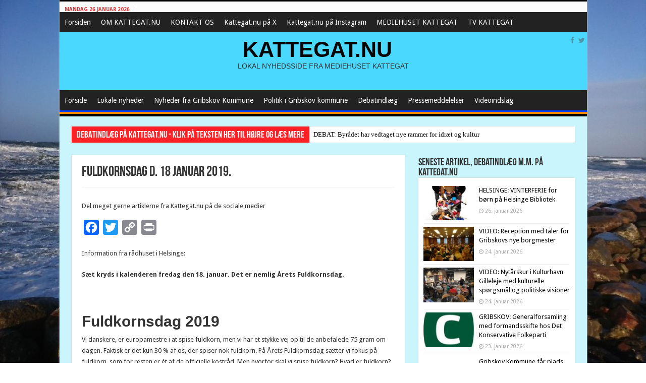

--- FILE ---
content_type: text/html; charset=UTF-8
request_url: https://www.kattegat.nu/fuldkornsdag/
body_size: 25452
content:
<!DOCTYPE html>
<html lang="da-DK" prefix="og: http://ogp.me/ns#">
<head>
<meta charset="UTF-8" />
<link rel="profile" href="http://gmpg.org/xfn/11" />
<link rel="pingback" href="https://www.kattegat.nu/xmlrpc.php" />
<title>Fuldkornsdag d. 18 januar 2019. &#8211; KATTEGAT.NU</title>
<meta property="og:title" content="Fuldkornsdag d. 18 januar 2019. - KATTEGAT.NU"/>
<meta property="og:type" content="article"/>
<meta property="og:description" content="Information fra rådhuset i Helsinge: Sæt kryds i kalenderen fredag den 18. januar. Det er nemlig Åre"/>
<meta property="og:url" content="https://www.kattegat.nu/fuldkornsdag/"/>
<meta property="og:site_name" content="KATTEGAT.NU"/>
<meta property="og:image" content="https://www.kattegat.nu/wp-content/uploads/2019/01/fuldkorn.png" />
<meta name='robots' content='max-image-preview:large' />
<link rel='dns-prefetch' href='//static.addtoany.com' />
<link rel='dns-prefetch' href='//fonts.googleapis.com' />
<link rel="alternate" type="application/rss+xml" title="KATTEGAT.NU &raquo; Feed" href="https://www.kattegat.nu/feed/" />
<link rel="alternate" type="application/rss+xml" title="KATTEGAT.NU &raquo;-kommentar-feed" href="https://www.kattegat.nu/comments/feed/" />
<link rel="alternate" type="application/rss+xml" title="KATTEGAT.NU &raquo; Fuldkornsdag d. 18 januar 2019.-kommentar-feed" href="https://www.kattegat.nu/fuldkornsdag/feed/" />
<link rel="alternate" title="oEmbed (JSON)" type="application/json+oembed" href="https://www.kattegat.nu/wp-json/oembed/1.0/embed?url=https%3A%2F%2Fwww.kattegat.nu%2Ffuldkornsdag%2F" />
<link rel="alternate" title="oEmbed (XML)" type="text/xml+oembed" href="https://www.kattegat.nu/wp-json/oembed/1.0/embed?url=https%3A%2F%2Fwww.kattegat.nu%2Ffuldkornsdag%2F&#038;format=xml" />
<style id='wp-img-auto-sizes-contain-inline-css' type='text/css'>
img:is([sizes=auto i],[sizes^="auto," i]){contain-intrinsic-size:3000px 1500px}
/*# sourceURL=wp-img-auto-sizes-contain-inline-css */
</style>
<link rel='stylesheet' id='scap.flashblock-css' href='https://www.kattegat.nu/wp-content/plugins/compact-wp-audio-player/css/flashblock.css' type='text/css' media='all' />
<link rel='stylesheet' id='scap.player-css' href='https://www.kattegat.nu/wp-content/plugins/compact-wp-audio-player/css/player.css' type='text/css' media='all' />
<style id='wp-emoji-styles-inline-css' type='text/css'>

	img.wp-smiley, img.emoji {
		display: inline !important;
		border: none !important;
		box-shadow: none !important;
		height: 1em !important;
		width: 1em !important;
		margin: 0 0.07em !important;
		vertical-align: -0.1em !important;
		background: none !important;
		padding: 0 !important;
	}
/*# sourceURL=wp-emoji-styles-inline-css */
</style>
<style id='wp-block-library-inline-css' type='text/css'>
:root{--wp-block-synced-color:#7a00df;--wp-block-synced-color--rgb:122,0,223;--wp-bound-block-color:var(--wp-block-synced-color);--wp-editor-canvas-background:#ddd;--wp-admin-theme-color:#007cba;--wp-admin-theme-color--rgb:0,124,186;--wp-admin-theme-color-darker-10:#006ba1;--wp-admin-theme-color-darker-10--rgb:0,107,160.5;--wp-admin-theme-color-darker-20:#005a87;--wp-admin-theme-color-darker-20--rgb:0,90,135;--wp-admin-border-width-focus:2px}@media (min-resolution:192dpi){:root{--wp-admin-border-width-focus:1.5px}}.wp-element-button{cursor:pointer}:root .has-very-light-gray-background-color{background-color:#eee}:root .has-very-dark-gray-background-color{background-color:#313131}:root .has-very-light-gray-color{color:#eee}:root .has-very-dark-gray-color{color:#313131}:root .has-vivid-green-cyan-to-vivid-cyan-blue-gradient-background{background:linear-gradient(135deg,#00d084,#0693e3)}:root .has-purple-crush-gradient-background{background:linear-gradient(135deg,#34e2e4,#4721fb 50%,#ab1dfe)}:root .has-hazy-dawn-gradient-background{background:linear-gradient(135deg,#faaca8,#dad0ec)}:root .has-subdued-olive-gradient-background{background:linear-gradient(135deg,#fafae1,#67a671)}:root .has-atomic-cream-gradient-background{background:linear-gradient(135deg,#fdd79a,#004a59)}:root .has-nightshade-gradient-background{background:linear-gradient(135deg,#330968,#31cdcf)}:root .has-midnight-gradient-background{background:linear-gradient(135deg,#020381,#2874fc)}:root{--wp--preset--font-size--normal:16px;--wp--preset--font-size--huge:42px}.has-regular-font-size{font-size:1em}.has-larger-font-size{font-size:2.625em}.has-normal-font-size{font-size:var(--wp--preset--font-size--normal)}.has-huge-font-size{font-size:var(--wp--preset--font-size--huge)}.has-text-align-center{text-align:center}.has-text-align-left{text-align:left}.has-text-align-right{text-align:right}.has-fit-text{white-space:nowrap!important}#end-resizable-editor-section{display:none}.aligncenter{clear:both}.items-justified-left{justify-content:flex-start}.items-justified-center{justify-content:center}.items-justified-right{justify-content:flex-end}.items-justified-space-between{justify-content:space-between}.screen-reader-text{border:0;clip-path:inset(50%);height:1px;margin:-1px;overflow:hidden;padding:0;position:absolute;width:1px;word-wrap:normal!important}.screen-reader-text:focus{background-color:#ddd;clip-path:none;color:#444;display:block;font-size:1em;height:auto;left:5px;line-height:normal;padding:15px 23px 14px;text-decoration:none;top:5px;width:auto;z-index:100000}html :where(.has-border-color){border-style:solid}html :where([style*=border-top-color]){border-top-style:solid}html :where([style*=border-right-color]){border-right-style:solid}html :where([style*=border-bottom-color]){border-bottom-style:solid}html :where([style*=border-left-color]){border-left-style:solid}html :where([style*=border-width]){border-style:solid}html :where([style*=border-top-width]){border-top-style:solid}html :where([style*=border-right-width]){border-right-style:solid}html :where([style*=border-bottom-width]){border-bottom-style:solid}html :where([style*=border-left-width]){border-left-style:solid}html :where(img[class*=wp-image-]){height:auto;max-width:100%}:where(figure){margin:0 0 1em}html :where(.is-position-sticky){--wp-admin--admin-bar--position-offset:var(--wp-admin--admin-bar--height,0px)}@media screen and (max-width:600px){html :where(.is-position-sticky){--wp-admin--admin-bar--position-offset:0px}}

/*# sourceURL=wp-block-library-inline-css */
</style><style id='wp-block-heading-inline-css' type='text/css'>
h1:where(.wp-block-heading).has-background,h2:where(.wp-block-heading).has-background,h3:where(.wp-block-heading).has-background,h4:where(.wp-block-heading).has-background,h5:where(.wp-block-heading).has-background,h6:where(.wp-block-heading).has-background{padding:1.25em 2.375em}h1.has-text-align-left[style*=writing-mode]:where([style*=vertical-lr]),h1.has-text-align-right[style*=writing-mode]:where([style*=vertical-rl]),h2.has-text-align-left[style*=writing-mode]:where([style*=vertical-lr]),h2.has-text-align-right[style*=writing-mode]:where([style*=vertical-rl]),h3.has-text-align-left[style*=writing-mode]:where([style*=vertical-lr]),h3.has-text-align-right[style*=writing-mode]:where([style*=vertical-rl]),h4.has-text-align-left[style*=writing-mode]:where([style*=vertical-lr]),h4.has-text-align-right[style*=writing-mode]:where([style*=vertical-rl]),h5.has-text-align-left[style*=writing-mode]:where([style*=vertical-lr]),h5.has-text-align-right[style*=writing-mode]:where([style*=vertical-rl]),h6.has-text-align-left[style*=writing-mode]:where([style*=vertical-lr]),h6.has-text-align-right[style*=writing-mode]:where([style*=vertical-rl]){rotate:180deg}
/*# sourceURL=https://www.kattegat.nu/wp-includes/blocks/heading/style.min.css */
</style>
<style id='wp-block-image-inline-css' type='text/css'>
.wp-block-image>a,.wp-block-image>figure>a{display:inline-block}.wp-block-image img{box-sizing:border-box;height:auto;max-width:100%;vertical-align:bottom}@media not (prefers-reduced-motion){.wp-block-image img.hide{visibility:hidden}.wp-block-image img.show{animation:show-content-image .4s}}.wp-block-image[style*=border-radius] img,.wp-block-image[style*=border-radius]>a{border-radius:inherit}.wp-block-image.has-custom-border img{box-sizing:border-box}.wp-block-image.aligncenter{text-align:center}.wp-block-image.alignfull>a,.wp-block-image.alignwide>a{width:100%}.wp-block-image.alignfull img,.wp-block-image.alignwide img{height:auto;width:100%}.wp-block-image .aligncenter,.wp-block-image .alignleft,.wp-block-image .alignright,.wp-block-image.aligncenter,.wp-block-image.alignleft,.wp-block-image.alignright{display:table}.wp-block-image .aligncenter>figcaption,.wp-block-image .alignleft>figcaption,.wp-block-image .alignright>figcaption,.wp-block-image.aligncenter>figcaption,.wp-block-image.alignleft>figcaption,.wp-block-image.alignright>figcaption{caption-side:bottom;display:table-caption}.wp-block-image .alignleft{float:left;margin:.5em 1em .5em 0}.wp-block-image .alignright{float:right;margin:.5em 0 .5em 1em}.wp-block-image .aligncenter{margin-left:auto;margin-right:auto}.wp-block-image :where(figcaption){margin-bottom:1em;margin-top:.5em}.wp-block-image.is-style-circle-mask img{border-radius:9999px}@supports ((-webkit-mask-image:none) or (mask-image:none)) or (-webkit-mask-image:none){.wp-block-image.is-style-circle-mask img{border-radius:0;-webkit-mask-image:url('data:image/svg+xml;utf8,<svg viewBox="0 0 100 100" xmlns="http://www.w3.org/2000/svg"><circle cx="50" cy="50" r="50"/></svg>');mask-image:url('data:image/svg+xml;utf8,<svg viewBox="0 0 100 100" xmlns="http://www.w3.org/2000/svg"><circle cx="50" cy="50" r="50"/></svg>');mask-mode:alpha;-webkit-mask-position:center;mask-position:center;-webkit-mask-repeat:no-repeat;mask-repeat:no-repeat;-webkit-mask-size:contain;mask-size:contain}}:root :where(.wp-block-image.is-style-rounded img,.wp-block-image .is-style-rounded img){border-radius:9999px}.wp-block-image figure{margin:0}.wp-lightbox-container{display:flex;flex-direction:column;position:relative}.wp-lightbox-container img{cursor:zoom-in}.wp-lightbox-container img:hover+button{opacity:1}.wp-lightbox-container button{align-items:center;backdrop-filter:blur(16px) saturate(180%);background-color:#5a5a5a40;border:none;border-radius:4px;cursor:zoom-in;display:flex;height:20px;justify-content:center;opacity:0;padding:0;position:absolute;right:16px;text-align:center;top:16px;width:20px;z-index:100}@media not (prefers-reduced-motion){.wp-lightbox-container button{transition:opacity .2s ease}}.wp-lightbox-container button:focus-visible{outline:3px auto #5a5a5a40;outline:3px auto -webkit-focus-ring-color;outline-offset:3px}.wp-lightbox-container button:hover{cursor:pointer;opacity:1}.wp-lightbox-container button:focus{opacity:1}.wp-lightbox-container button:focus,.wp-lightbox-container button:hover,.wp-lightbox-container button:not(:hover):not(:active):not(.has-background){background-color:#5a5a5a40;border:none}.wp-lightbox-overlay{box-sizing:border-box;cursor:zoom-out;height:100vh;left:0;overflow:hidden;position:fixed;top:0;visibility:hidden;width:100%;z-index:100000}.wp-lightbox-overlay .close-button{align-items:center;cursor:pointer;display:flex;justify-content:center;min-height:40px;min-width:40px;padding:0;position:absolute;right:calc(env(safe-area-inset-right) + 16px);top:calc(env(safe-area-inset-top) + 16px);z-index:5000000}.wp-lightbox-overlay .close-button:focus,.wp-lightbox-overlay .close-button:hover,.wp-lightbox-overlay .close-button:not(:hover):not(:active):not(.has-background){background:none;border:none}.wp-lightbox-overlay .lightbox-image-container{height:var(--wp--lightbox-container-height);left:50%;overflow:hidden;position:absolute;top:50%;transform:translate(-50%,-50%);transform-origin:top left;width:var(--wp--lightbox-container-width);z-index:9999999999}.wp-lightbox-overlay .wp-block-image{align-items:center;box-sizing:border-box;display:flex;height:100%;justify-content:center;margin:0;position:relative;transform-origin:0 0;width:100%;z-index:3000000}.wp-lightbox-overlay .wp-block-image img{height:var(--wp--lightbox-image-height);min-height:var(--wp--lightbox-image-height);min-width:var(--wp--lightbox-image-width);width:var(--wp--lightbox-image-width)}.wp-lightbox-overlay .wp-block-image figcaption{display:none}.wp-lightbox-overlay button{background:none;border:none}.wp-lightbox-overlay .scrim{background-color:#fff;height:100%;opacity:.9;position:absolute;width:100%;z-index:2000000}.wp-lightbox-overlay.active{visibility:visible}@media not (prefers-reduced-motion){.wp-lightbox-overlay.active{animation:turn-on-visibility .25s both}.wp-lightbox-overlay.active img{animation:turn-on-visibility .35s both}.wp-lightbox-overlay.show-closing-animation:not(.active){animation:turn-off-visibility .35s both}.wp-lightbox-overlay.show-closing-animation:not(.active) img{animation:turn-off-visibility .25s both}.wp-lightbox-overlay.zoom.active{animation:none;opacity:1;visibility:visible}.wp-lightbox-overlay.zoom.active .lightbox-image-container{animation:lightbox-zoom-in .4s}.wp-lightbox-overlay.zoom.active .lightbox-image-container img{animation:none}.wp-lightbox-overlay.zoom.active .scrim{animation:turn-on-visibility .4s forwards}.wp-lightbox-overlay.zoom.show-closing-animation:not(.active){animation:none}.wp-lightbox-overlay.zoom.show-closing-animation:not(.active) .lightbox-image-container{animation:lightbox-zoom-out .4s}.wp-lightbox-overlay.zoom.show-closing-animation:not(.active) .lightbox-image-container img{animation:none}.wp-lightbox-overlay.zoom.show-closing-animation:not(.active) .scrim{animation:turn-off-visibility .4s forwards}}@keyframes show-content-image{0%{visibility:hidden}99%{visibility:hidden}to{visibility:visible}}@keyframes turn-on-visibility{0%{opacity:0}to{opacity:1}}@keyframes turn-off-visibility{0%{opacity:1;visibility:visible}99%{opacity:0;visibility:visible}to{opacity:0;visibility:hidden}}@keyframes lightbox-zoom-in{0%{transform:translate(calc((-100vw + var(--wp--lightbox-scrollbar-width))/2 + var(--wp--lightbox-initial-left-position)),calc(-50vh + var(--wp--lightbox-initial-top-position))) scale(var(--wp--lightbox-scale))}to{transform:translate(-50%,-50%) scale(1)}}@keyframes lightbox-zoom-out{0%{transform:translate(-50%,-50%) scale(1);visibility:visible}99%{visibility:visible}to{transform:translate(calc((-100vw + var(--wp--lightbox-scrollbar-width))/2 + var(--wp--lightbox-initial-left-position)),calc(-50vh + var(--wp--lightbox-initial-top-position))) scale(var(--wp--lightbox-scale));visibility:hidden}}
/*# sourceURL=https://www.kattegat.nu/wp-includes/blocks/image/style.min.css */
</style>
<style id='wp-block-list-inline-css' type='text/css'>
ol,ul{box-sizing:border-box}:root :where(.wp-block-list.has-background){padding:1.25em 2.375em}
/*# sourceURL=https://www.kattegat.nu/wp-includes/blocks/list/style.min.css */
</style>
<style id='wp-block-paragraph-inline-css' type='text/css'>
.is-small-text{font-size:.875em}.is-regular-text{font-size:1em}.is-large-text{font-size:2.25em}.is-larger-text{font-size:3em}.has-drop-cap:not(:focus):first-letter{float:left;font-size:8.4em;font-style:normal;font-weight:100;line-height:.68;margin:.05em .1em 0 0;text-transform:uppercase}body.rtl .has-drop-cap:not(:focus):first-letter{float:none;margin-left:.1em}p.has-drop-cap.has-background{overflow:hidden}:root :where(p.has-background){padding:1.25em 2.375em}:where(p.has-text-color:not(.has-link-color)) a{color:inherit}p.has-text-align-left[style*="writing-mode:vertical-lr"],p.has-text-align-right[style*="writing-mode:vertical-rl"]{rotate:180deg}
/*# sourceURL=https://www.kattegat.nu/wp-includes/blocks/paragraph/style.min.css */
</style>
<style id='global-styles-inline-css' type='text/css'>
:root{--wp--preset--aspect-ratio--square: 1;--wp--preset--aspect-ratio--4-3: 4/3;--wp--preset--aspect-ratio--3-4: 3/4;--wp--preset--aspect-ratio--3-2: 3/2;--wp--preset--aspect-ratio--2-3: 2/3;--wp--preset--aspect-ratio--16-9: 16/9;--wp--preset--aspect-ratio--9-16: 9/16;--wp--preset--color--black: #000000;--wp--preset--color--cyan-bluish-gray: #abb8c3;--wp--preset--color--white: #ffffff;--wp--preset--color--pale-pink: #f78da7;--wp--preset--color--vivid-red: #cf2e2e;--wp--preset--color--luminous-vivid-orange: #ff6900;--wp--preset--color--luminous-vivid-amber: #fcb900;--wp--preset--color--light-green-cyan: #7bdcb5;--wp--preset--color--vivid-green-cyan: #00d084;--wp--preset--color--pale-cyan-blue: #8ed1fc;--wp--preset--color--vivid-cyan-blue: #0693e3;--wp--preset--color--vivid-purple: #9b51e0;--wp--preset--gradient--vivid-cyan-blue-to-vivid-purple: linear-gradient(135deg,rgb(6,147,227) 0%,rgb(155,81,224) 100%);--wp--preset--gradient--light-green-cyan-to-vivid-green-cyan: linear-gradient(135deg,rgb(122,220,180) 0%,rgb(0,208,130) 100%);--wp--preset--gradient--luminous-vivid-amber-to-luminous-vivid-orange: linear-gradient(135deg,rgb(252,185,0) 0%,rgb(255,105,0) 100%);--wp--preset--gradient--luminous-vivid-orange-to-vivid-red: linear-gradient(135deg,rgb(255,105,0) 0%,rgb(207,46,46) 100%);--wp--preset--gradient--very-light-gray-to-cyan-bluish-gray: linear-gradient(135deg,rgb(238,238,238) 0%,rgb(169,184,195) 100%);--wp--preset--gradient--cool-to-warm-spectrum: linear-gradient(135deg,rgb(74,234,220) 0%,rgb(151,120,209) 20%,rgb(207,42,186) 40%,rgb(238,44,130) 60%,rgb(251,105,98) 80%,rgb(254,248,76) 100%);--wp--preset--gradient--blush-light-purple: linear-gradient(135deg,rgb(255,206,236) 0%,rgb(152,150,240) 100%);--wp--preset--gradient--blush-bordeaux: linear-gradient(135deg,rgb(254,205,165) 0%,rgb(254,45,45) 50%,rgb(107,0,62) 100%);--wp--preset--gradient--luminous-dusk: linear-gradient(135deg,rgb(255,203,112) 0%,rgb(199,81,192) 50%,rgb(65,88,208) 100%);--wp--preset--gradient--pale-ocean: linear-gradient(135deg,rgb(255,245,203) 0%,rgb(182,227,212) 50%,rgb(51,167,181) 100%);--wp--preset--gradient--electric-grass: linear-gradient(135deg,rgb(202,248,128) 0%,rgb(113,206,126) 100%);--wp--preset--gradient--midnight: linear-gradient(135deg,rgb(2,3,129) 0%,rgb(40,116,252) 100%);--wp--preset--font-size--small: 13px;--wp--preset--font-size--medium: 20px;--wp--preset--font-size--large: 36px;--wp--preset--font-size--x-large: 42px;--wp--preset--spacing--20: 0.44rem;--wp--preset--spacing--30: 0.67rem;--wp--preset--spacing--40: 1rem;--wp--preset--spacing--50: 1.5rem;--wp--preset--spacing--60: 2.25rem;--wp--preset--spacing--70: 3.38rem;--wp--preset--spacing--80: 5.06rem;--wp--preset--shadow--natural: 6px 6px 9px rgba(0, 0, 0, 0.2);--wp--preset--shadow--deep: 12px 12px 50px rgba(0, 0, 0, 0.4);--wp--preset--shadow--sharp: 6px 6px 0px rgba(0, 0, 0, 0.2);--wp--preset--shadow--outlined: 6px 6px 0px -3px rgb(255, 255, 255), 6px 6px rgb(0, 0, 0);--wp--preset--shadow--crisp: 6px 6px 0px rgb(0, 0, 0);}:where(.is-layout-flex){gap: 0.5em;}:where(.is-layout-grid){gap: 0.5em;}body .is-layout-flex{display: flex;}.is-layout-flex{flex-wrap: wrap;align-items: center;}.is-layout-flex > :is(*, div){margin: 0;}body .is-layout-grid{display: grid;}.is-layout-grid > :is(*, div){margin: 0;}:where(.wp-block-columns.is-layout-flex){gap: 2em;}:where(.wp-block-columns.is-layout-grid){gap: 2em;}:where(.wp-block-post-template.is-layout-flex){gap: 1.25em;}:where(.wp-block-post-template.is-layout-grid){gap: 1.25em;}.has-black-color{color: var(--wp--preset--color--black) !important;}.has-cyan-bluish-gray-color{color: var(--wp--preset--color--cyan-bluish-gray) !important;}.has-white-color{color: var(--wp--preset--color--white) !important;}.has-pale-pink-color{color: var(--wp--preset--color--pale-pink) !important;}.has-vivid-red-color{color: var(--wp--preset--color--vivid-red) !important;}.has-luminous-vivid-orange-color{color: var(--wp--preset--color--luminous-vivid-orange) !important;}.has-luminous-vivid-amber-color{color: var(--wp--preset--color--luminous-vivid-amber) !important;}.has-light-green-cyan-color{color: var(--wp--preset--color--light-green-cyan) !important;}.has-vivid-green-cyan-color{color: var(--wp--preset--color--vivid-green-cyan) !important;}.has-pale-cyan-blue-color{color: var(--wp--preset--color--pale-cyan-blue) !important;}.has-vivid-cyan-blue-color{color: var(--wp--preset--color--vivid-cyan-blue) !important;}.has-vivid-purple-color{color: var(--wp--preset--color--vivid-purple) !important;}.has-black-background-color{background-color: var(--wp--preset--color--black) !important;}.has-cyan-bluish-gray-background-color{background-color: var(--wp--preset--color--cyan-bluish-gray) !important;}.has-white-background-color{background-color: var(--wp--preset--color--white) !important;}.has-pale-pink-background-color{background-color: var(--wp--preset--color--pale-pink) !important;}.has-vivid-red-background-color{background-color: var(--wp--preset--color--vivid-red) !important;}.has-luminous-vivid-orange-background-color{background-color: var(--wp--preset--color--luminous-vivid-orange) !important;}.has-luminous-vivid-amber-background-color{background-color: var(--wp--preset--color--luminous-vivid-amber) !important;}.has-light-green-cyan-background-color{background-color: var(--wp--preset--color--light-green-cyan) !important;}.has-vivid-green-cyan-background-color{background-color: var(--wp--preset--color--vivid-green-cyan) !important;}.has-pale-cyan-blue-background-color{background-color: var(--wp--preset--color--pale-cyan-blue) !important;}.has-vivid-cyan-blue-background-color{background-color: var(--wp--preset--color--vivid-cyan-blue) !important;}.has-vivid-purple-background-color{background-color: var(--wp--preset--color--vivid-purple) !important;}.has-black-border-color{border-color: var(--wp--preset--color--black) !important;}.has-cyan-bluish-gray-border-color{border-color: var(--wp--preset--color--cyan-bluish-gray) !important;}.has-white-border-color{border-color: var(--wp--preset--color--white) !important;}.has-pale-pink-border-color{border-color: var(--wp--preset--color--pale-pink) !important;}.has-vivid-red-border-color{border-color: var(--wp--preset--color--vivid-red) !important;}.has-luminous-vivid-orange-border-color{border-color: var(--wp--preset--color--luminous-vivid-orange) !important;}.has-luminous-vivid-amber-border-color{border-color: var(--wp--preset--color--luminous-vivid-amber) !important;}.has-light-green-cyan-border-color{border-color: var(--wp--preset--color--light-green-cyan) !important;}.has-vivid-green-cyan-border-color{border-color: var(--wp--preset--color--vivid-green-cyan) !important;}.has-pale-cyan-blue-border-color{border-color: var(--wp--preset--color--pale-cyan-blue) !important;}.has-vivid-cyan-blue-border-color{border-color: var(--wp--preset--color--vivid-cyan-blue) !important;}.has-vivid-purple-border-color{border-color: var(--wp--preset--color--vivid-purple) !important;}.has-vivid-cyan-blue-to-vivid-purple-gradient-background{background: var(--wp--preset--gradient--vivid-cyan-blue-to-vivid-purple) !important;}.has-light-green-cyan-to-vivid-green-cyan-gradient-background{background: var(--wp--preset--gradient--light-green-cyan-to-vivid-green-cyan) !important;}.has-luminous-vivid-amber-to-luminous-vivid-orange-gradient-background{background: var(--wp--preset--gradient--luminous-vivid-amber-to-luminous-vivid-orange) !important;}.has-luminous-vivid-orange-to-vivid-red-gradient-background{background: var(--wp--preset--gradient--luminous-vivid-orange-to-vivid-red) !important;}.has-very-light-gray-to-cyan-bluish-gray-gradient-background{background: var(--wp--preset--gradient--very-light-gray-to-cyan-bluish-gray) !important;}.has-cool-to-warm-spectrum-gradient-background{background: var(--wp--preset--gradient--cool-to-warm-spectrum) !important;}.has-blush-light-purple-gradient-background{background: var(--wp--preset--gradient--blush-light-purple) !important;}.has-blush-bordeaux-gradient-background{background: var(--wp--preset--gradient--blush-bordeaux) !important;}.has-luminous-dusk-gradient-background{background: var(--wp--preset--gradient--luminous-dusk) !important;}.has-pale-ocean-gradient-background{background: var(--wp--preset--gradient--pale-ocean) !important;}.has-electric-grass-gradient-background{background: var(--wp--preset--gradient--electric-grass) !important;}.has-midnight-gradient-background{background: var(--wp--preset--gradient--midnight) !important;}.has-small-font-size{font-size: var(--wp--preset--font-size--small) !important;}.has-medium-font-size{font-size: var(--wp--preset--font-size--medium) !important;}.has-large-font-size{font-size: var(--wp--preset--font-size--large) !important;}.has-x-large-font-size{font-size: var(--wp--preset--font-size--x-large) !important;}
/*# sourceURL=global-styles-inline-css */
</style>

<style id='classic-theme-styles-inline-css' type='text/css'>
/*! This file is auto-generated */
.wp-block-button__link{color:#fff;background-color:#32373c;border-radius:9999px;box-shadow:none;text-decoration:none;padding:calc(.667em + 2px) calc(1.333em + 2px);font-size:1.125em}.wp-block-file__button{background:#32373c;color:#fff;text-decoration:none}
/*# sourceURL=/wp-includes/css/classic-themes.min.css */
</style>
<link rel='stylesheet' id='megamenu-css' href='https://www.kattegat.nu/wp-content/uploads/maxmegamenu/style.css' type='text/css' media='all' />
<link rel='stylesheet' id='dashicons-css' href='https://www.kattegat.nu/wp-includes/css/dashicons.min.css' type='text/css' media='all' />
<link rel='stylesheet' id='tie-style-css' href='https://www.kattegat.nu/wp-content/themes/sahifa/style.css' type='text/css' media='all' />
<link rel='stylesheet' id='tie-ilightbox-skin-css' href='https://www.kattegat.nu/wp-content/themes/sahifa/css/ilightbox/dark-skin/skin.css' type='text/css' media='all' />
<link rel='stylesheet' id='Droid+Sans-css' href='https://fonts.googleapis.com/css?family=Droid+Sans%3Aregular%2C700' type='text/css' media='all' />
<link rel='stylesheet' id='addtoany-css' href='https://www.kattegat.nu/wp-content/plugins/add-to-any/addtoany.min.css' type='text/css' media='all' />
<script type="text/javascript" src="https://www.kattegat.nu/wp-content/plugins/compact-wp-audio-player/js/soundmanager2-nodebug-jsmin.js" id="scap.soundmanager2-js"></script>
<script type="text/javascript" id="addtoany-core-js-before">
/* <![CDATA[ */
window.a2a_config=window.a2a_config||{};a2a_config.callbacks=[];a2a_config.overlays=[];a2a_config.templates={};a2a_localize = {
	Share: "Share",
	Save: "Save",
	Subscribe: "Subscribe",
	Email: "Email",
	Bookmark: "Bookmark",
	ShowAll: "Show all",
	ShowLess: "Show less",
	FindServices: "Find service(s)",
	FindAnyServiceToAddTo: "Instantly find any service to add to",
	PoweredBy: "Powered by",
	ShareViaEmail: "Share via email",
	SubscribeViaEmail: "Subscribe via email",
	BookmarkInYourBrowser: "Bookmark in your browser",
	BookmarkInstructions: "Press Ctrl+D or \u2318+D to bookmark this page",
	AddToYourFavorites: "Add to your favorites",
	SendFromWebOrProgram: "Send from any email address or email program",
	EmailProgram: "Email program",
	More: "More&#8230;",
	ThanksForSharing: "Thanks for sharing!",
	ThanksForFollowing: "Thanks for following!"
};


//# sourceURL=addtoany-core-js-before
/* ]]> */
</script>
<script type="text/javascript" defer src="https://static.addtoany.com/menu/page.js" id="addtoany-core-js"></script>
<script type="text/javascript" src="https://www.kattegat.nu/wp-includes/js/jquery/jquery.min.js" id="jquery-core-js"></script>
<script type="text/javascript" src="https://www.kattegat.nu/wp-includes/js/jquery/jquery-migrate.min.js" id="jquery-migrate-js"></script>
<script type="text/javascript" defer src="https://www.kattegat.nu/wp-content/plugins/add-to-any/addtoany.min.js" id="addtoany-jquery-js"></script>
<link rel="https://api.w.org/" href="https://www.kattegat.nu/wp-json/" /><link rel="alternate" title="JSON" type="application/json" href="https://www.kattegat.nu/wp-json/wp/v2/posts/4218" /><link rel="EditURI" type="application/rsd+xml" title="RSD" href="https://www.kattegat.nu/xmlrpc.php?rsd" />
<meta name="generator" content="WordPress 6.9" />
<link rel="canonical" href="https://www.kattegat.nu/fuldkornsdag/" />
<link rel='shortlink' href='https://www.kattegat.nu/?p=4218' />
<style>[class*=" icon-oc-"],[class^=icon-oc-]{speak:none;font-style:normal;font-weight:400;font-variant:normal;text-transform:none;line-height:1;-webkit-font-smoothing:antialiased;-moz-osx-font-smoothing:grayscale}.icon-oc-one-com-white-32px-fill:before{content:"901"}.icon-oc-one-com:before{content:"900"}#one-com-icon,.toplevel_page_onecom-wp .wp-menu-image{speak:none;display:flex;align-items:center;justify-content:center;text-transform:none;line-height:1;-webkit-font-smoothing:antialiased;-moz-osx-font-smoothing:grayscale}.onecom-wp-admin-bar-item>a,.toplevel_page_onecom-wp>.wp-menu-name{font-size:16px;font-weight:400;line-height:1}.toplevel_page_onecom-wp>.wp-menu-name img{width:69px;height:9px;}.wp-submenu-wrap.wp-submenu>.wp-submenu-head>img{width:88px;height:auto}.onecom-wp-admin-bar-item>a img{height:7px!important}.onecom-wp-admin-bar-item>a img,.toplevel_page_onecom-wp>.wp-menu-name img{opacity:.8}.onecom-wp-admin-bar-item.hover>a img,.toplevel_page_onecom-wp.wp-has-current-submenu>.wp-menu-name img,li.opensub>a.toplevel_page_onecom-wp>.wp-menu-name img{opacity:1}#one-com-icon:before,.onecom-wp-admin-bar-item>a:before,.toplevel_page_onecom-wp>.wp-menu-image:before{content:'';position:static!important;background-color:rgba(240,245,250,.4);border-radius:102px;width:18px;height:18px;padding:0!important}.onecom-wp-admin-bar-item>a:before{width:14px;height:14px}.onecom-wp-admin-bar-item.hover>a:before,.toplevel_page_onecom-wp.opensub>a>.wp-menu-image:before,.toplevel_page_onecom-wp.wp-has-current-submenu>.wp-menu-image:before{background-color:#76b82a}.onecom-wp-admin-bar-item>a{display:inline-flex!important;align-items:center;justify-content:center}#one-com-logo-wrapper{font-size:4em}#one-com-icon{vertical-align:middle}.imagify-welcome{display:none !important;}</style><link rel="shortcut icon" href="https://www.kattegat.nu/wp-content/uploads/2023/12/FB-foto-1-Raageleje-strand.jpg" title="Favicon" />
<!--[if IE]>
<script type="text/javascript">jQuery(document).ready(function (){ jQuery(".menu-item").has("ul").children("a").attr("aria-haspopup", "true");});</script>
<![endif]-->
<!--[if lt IE 9]>
<script src="https://www.kattegat.nu/wp-content/themes/sahifa/js/html5.js"></script>
<script src="https://www.kattegat.nu/wp-content/themes/sahifa/js/selectivizr-min.js"></script>
<![endif]-->
<!--[if IE 9]>
<link rel="stylesheet" type="text/css" media="all" href="https://www.kattegat.nu/wp-content/themes/sahifa/css/ie9.css" />
<![endif]-->
<!--[if IE 8]>
<link rel="stylesheet" type="text/css" media="all" href="https://www.kattegat.nu/wp-content/themes/sahifa/css/ie8.css" />
<![endif]-->
<!--[if IE 7]>
<link rel="stylesheet" type="text/css" media="all" href="https://www.kattegat.nu/wp-content/themes/sahifa/css/ie7.css" />
<![endif]-->


<meta name="viewport" content="width=device-width, initial-scale=1.0" />



<style type="text/css" media="screen">

body{
	font-family: 'Droid Sans';
}

::-webkit-scrollbar {
	width: 8px;
	height:8px;
}


::-moz-selection { background: #ff7b00;}
::selection { background: #ff7b00; }
#main-nav,
.cat-box-content,
#sidebar .widget-container,
.post-listing,
#commentform {
	border-bottom-color: #000000;
}

.search-block .search-button,
#topcontrol,
#main-nav ul li.current-menu-item a,
#main-nav ul li.current-menu-item a:hover,
#main-nav ul li.current_page_parent a,
#main-nav ul li.current_page_parent a:hover,
#main-nav ul li.current-menu-parent a,
#main-nav ul li.current-menu-parent a:hover,
#main-nav ul li.current-page-ancestor a,
#main-nav ul li.current-page-ancestor a:hover,
.pagination span.current,
.share-post span.share-text,
.flex-control-paging li a.flex-active,
.ei-slider-thumbs li.ei-slider-element,
.review-percentage .review-item span span,
.review-final-score,
.button,
a.button,
a.more-link,
#main-content input[type="submit"],
.form-submit #submit,
#login-form .login-button,
.widget-feedburner .feedburner-subscribe,
input[type="submit"],
#buddypress button,
#buddypress a.button,
#buddypress input[type=submit],
#buddypress input[type=reset],
#buddypress ul.button-nav li a,
#buddypress div.generic-button a,
#buddypress .comment-reply-link,
#buddypress div.item-list-tabs ul li a span,
#buddypress div.item-list-tabs ul li.selected a,
#buddypress div.item-list-tabs ul li.current a,
#buddypress #members-directory-form div.item-list-tabs ul li.selected span,
#members-list-options a.selected,
#groups-list-options a.selected,
body.dark-skin #buddypress div.item-list-tabs ul li a span,
body.dark-skin #buddypress div.item-list-tabs ul li.selected a,
body.dark-skin #buddypress div.item-list-tabs ul li.current a,
body.dark-skin #members-list-options a.selected,
body.dark-skin #groups-list-options a.selected,
.search-block-large .search-button,
#featured-posts .flex-next:hover,
#featured-posts .flex-prev:hover,
a.tie-cart span.shooping-count,
.woocommerce span.onsale,
.woocommerce-page span.onsale ,
.woocommerce .widget_price_filter .ui-slider .ui-slider-handle,
.woocommerce-page .widget_price_filter .ui-slider .ui-slider-handle,
#check-also-close,
a.post-slideshow-next,
a.post-slideshow-prev,
.widget_price_filter .ui-slider .ui-slider-handle,
.quantity .minus:hover,
.quantity .plus:hover,
.mejs-container .mejs-controls .mejs-time-rail .mejs-time-current,
#reading-position-indicator  {
	background-color:#000000;
}

::-webkit-scrollbar-thumb{
	background-color:#000000 !important;
}

#theme-footer,
#theme-header,
.top-nav ul li.current-menu-item:before,
#main-nav .menu-sub-content ,
#main-nav ul ul,
#check-also-box {
	border-top-color: #000000;
}

.search-block:after {
	border-right-color:#000000;
}

body.rtl .search-block:after {
	border-left-color:#000000;
}

#main-nav ul > li.menu-item-has-children:hover > a:after,
#main-nav ul > li.mega-menu:hover > a:after {
	border-color:transparent transparent #000000;
}

.widget.timeline-posts li a:hover,
.widget.timeline-posts li a:hover span.tie-date {
	color: #000000;
}

.widget.timeline-posts li a:hover span.tie-date:before {
	background: #000000;
	border-color: #000000;
}

#order_review,
#order_review_heading {
	border-color: #000000;
}


.background-cover{
	background-color:#f7f7f7 !important;
	background-image : url('https://www.kattegat.nu/wp-content/uploads/2020/01/49572462_1900442446736040_1248484565597552640_o.jpg') !important;
	filter: progid:DXImageTransform.Microsoft.AlphaImageLoader(src='https://www.kattegat.nu/wp-content/uploads/2020/01/49572462_1900442446736040_1248484565597552640_o.jpg',sizingMethod='scale') !important;
	-ms-filter: "progid:DXImageTransform.Microsoft.AlphaImageLoader(src='https://www.kattegat.nu/wp-content/uploads/2020/01/49572462_1900442446736040_1248484565597552640_o.jpg',sizingMethod='scale')" !important;
}
	
a {
	color: #050505;
}
		
a:hover {
	color: #0597ff;
}
		
.top-nav ul li a:hover, .top-nav ul li:hover > a, .top-nav ul :hover > a , .top-nav ul li.current-menu-item a {
	color: #0015ff;
}
		
#main-nav ul li.current-menu-item a, #main-nav ul li.current_page_parent a {
	color: #0ec7f0;
}
		
.today-date  {
	color: #ed3434;
}
		
.top-nav ul li a , .top-nav ul ul a {
	color: #000000;
}
		
.footer-widget-top h4 {
	color: #030303;
}
		
#theme-footer a {
	color: #030303;
}
		
#theme-footer a:hover {
	color: #000000;
}
		
#theme-header {
	background-color:#4ad8ff !important; 
				}


#theme-footer {
	background-color:#6cc6e6 !important; 
				}

#main-nav {
	background: #033dfc;
	box-shadow: inset -1px -5px 0px -1px #ff8800;
}

#main-nav ul ul, #main-nav ul li.mega-menu .mega-menu-block { background-color:#080808 !important;}

#wrapper, #wrapper.wide-layout, #wrapper.boxed-all { background:#caf5fc     ;}

.breaking-news span.breaking-news-title {background: #ff2125;}

.tie-cat-16 a.more-link {background-color:#ffffff;}
.tie-cat-16 .cat-box-content {border-bottom-color:#ffffff; }
			
</style>

<link rel="icon" href="https://www.kattegat.nu/wp-content/uploads/2021/09/cropped-MK-Kattegat.nu_-32x32.jpg" sizes="32x32" />
<link rel="icon" href="https://www.kattegat.nu/wp-content/uploads/2021/09/cropped-MK-Kattegat.nu_-192x192.jpg" sizes="192x192" />
<link rel="apple-touch-icon" href="https://www.kattegat.nu/wp-content/uploads/2021/09/cropped-MK-Kattegat.nu_-180x180.jpg" />
<meta name="msapplication-TileImage" content="https://www.kattegat.nu/wp-content/uploads/2021/09/cropped-MK-Kattegat.nu_-270x270.jpg" />
<style type="text/css">/** Mega Menu CSS: fs **/</style>
<link rel='stylesheet' id='mediaelement-css' href='https://www.kattegat.nu/wp-includes/js/mediaelement/mediaelementplayer-legacy.min.css' type='text/css' media='all' />
<link rel='stylesheet' id='wp-mediaelement-css' href='https://www.kattegat.nu/wp-includes/js/mediaelement/wp-mediaelement.min.css' type='text/css' media='all' />
</head>
<body id="top" class="wp-singular post-template-default single single-post postid-4218 single-format-standard wp-theme-sahifa mega-menu-top-menu mega-menu-primary lazy-enabled">

<div class="wrapper-outer">

	<div class="background-cover"></div>

	<aside id="slide-out">

	
			<div class="social-icons">
		<a class="ttip-none" title="Facebook" href="https://www.facebook.com/kattegat.nu" target="_blank"><i class="fa fa-facebook"></i></a><a class="ttip-none" title="Twitter" href="https://www.twitter.com/kattegat.nu" target="_blank"><i class="fa fa-twitter"></i></a>
			</div>

	
		<div id="mobile-menu" ></div>
	</aside><!-- #slide-out /-->

		<div id="wrapper" class="boxed-all">
		<div class="inner-wrapper">

		<header id="theme-header" class="theme-header center-logo">
						<div id="top-nav" class="top-nav">
				<div class="container">

							<span class="today-date">mandag 26 januar 2026</span>
				<div id="mega-menu-wrap-top-menu" class="mega-menu-wrap"><div class="mega-menu-toggle"><div class="mega-toggle-blocks-left"></div><div class="mega-toggle-blocks-center"></div><div class="mega-toggle-blocks-right"><div class='mega-toggle-block mega-menu-toggle-animated-block mega-toggle-block-0' id='mega-toggle-block-0'><button aria-label="Toggle Menu" class="mega-toggle-animated mega-toggle-animated-slider" type="button" aria-expanded="false">
                  <span class="mega-toggle-animated-box">
                    <span class="mega-toggle-animated-inner"></span>
                  </span>
                </button></div></div></div><ul id="mega-menu-top-menu" class="mega-menu max-mega-menu mega-menu-horizontal mega-no-js" data-event="hover" data-effect="disabled" data-effect-speed="200" data-effect-mobile="disabled" data-effect-speed-mobile="0" data-mobile-force-width="false" data-second-click="go" data-document-click="collapse" data-vertical-behaviour="standard" data-breakpoint="768" data-unbind="true" data-mobile-state="collapse_all" data-mobile-direction="vertical" data-hover-intent-timeout="300" data-hover-intent-interval="100"><li class="mega-menu-item mega-menu-item-type-custom mega-menu-item-object-custom mega-menu-item-home mega-align-bottom-left mega-menu-flyout mega-menu-item-13047" id="mega-menu-item-13047"><a class="mega-menu-link" href="http://www.kattegat.nu" tabindex="0">Forsiden</a></li><li class="mega-menu-item mega-menu-item-type-post_type mega-menu-item-object-page mega-align-bottom-left mega-menu-flyout mega-menu-item-740" id="mega-menu-item-740"><a class="mega-menu-link" href="https://www.kattegat.nu/om-kattegat-nu/" tabindex="0">OM KATTEGAT.NU</a></li><li class="mega-menu-item mega-menu-item-type-post_type mega-menu-item-object-page mega-align-bottom-left mega-menu-flyout mega-menu-item-741" id="mega-menu-item-741"><a class="mega-menu-link" href="https://www.kattegat.nu/kontakt/" tabindex="0">KONTAKT OS</a></li><li class="mega-menu-item mega-menu-item-type-custom mega-menu-item-object-custom mega-align-bottom-left mega-menu-flyout mega-menu-item-5848" id="mega-menu-item-5848"><a class="mega-menu-link" href="https://twitter.com/Kattegat_nu" tabindex="0">Kattegat.nu på X</a></li><li class="mega-menu-item mega-menu-item-type-custom mega-menu-item-object-custom mega-align-bottom-left mega-menu-flyout mega-menu-item-5849" id="mega-menu-item-5849"><a class="mega-menu-link" href="https://www.instagram.com/kattegat.nu/" tabindex="0">Kattegat.nu på Instagram</a></li><li class="mega-menu-item mega-menu-item-type-post_type mega-menu-item-object-page mega-align-bottom-left mega-menu-flyout mega-menu-item-738" id="mega-menu-item-738"><a class="mega-menu-link" href="https://www.kattegat.nu/mediehuset-i-vejby/" tabindex="0">MEDIEHUSET KATTEGAT</a></li><li class="mega-menu-item mega-menu-item-type-custom mega-menu-item-object-custom mega-align-bottom-left mega-menu-flyout mega-menu-item-1231" id="mega-menu-item-1231"><a class="mega-menu-link" href="http://www.tvkattegat.dk" tabindex="0">TV KATTEGAT</a></li></ul></div>
			<div class="social-icons">
		<a class="ttip-none" title="Facebook" href="https://www.facebook.com/kattegat.nu" target="_blank"><i class="fa fa-facebook"></i></a><a class="ttip-none" title="Twitter" href="https://www.twitter.com/kattegat.nu" target="_blank"><i class="fa fa-twitter"></i></a>
			</div>

	
	
				</div><!-- .container /-->
			</div><!-- .top-menu /-->
			
		<div class="header-content">

					<a id="slide-out-open" class="slide-out-open" href="#"><span></span></a>
		
			<div class="logo" style=" margin-top:20px; margin-bottom:20px;">
			<h2>				<a  href="https://www.kattegat.nu/">KATTEGAT.NU</a>
				<span>LOKAL NYHEDSSIDE FRA MEDIEHUSET KATTEGAT</span>
							</h2>			</div><!-- .logo /-->
						<div class="clear"></div>

		</div>
													<nav id="main-nav">
				<div class="container">

				
					<div id="mega-menu-wrap-primary" class="mega-menu-wrap"><div class="mega-menu-toggle"><div class="mega-toggle-blocks-left"></div><div class="mega-toggle-blocks-center"></div><div class="mega-toggle-blocks-right"><div class='mega-toggle-block mega-menu-toggle-animated-block mega-toggle-block-0' id='mega-toggle-block-0'><button aria-label="Toggle Menu" class="mega-toggle-animated mega-toggle-animated-slider" type="button" aria-expanded="false">
                  <span class="mega-toggle-animated-box">
                    <span class="mega-toggle-animated-inner"></span>
                  </span>
                </button></div></div></div><ul id="mega-menu-primary" class="mega-menu max-mega-menu mega-menu-horizontal mega-no-js" data-event="hover_intent" data-effect="disabled" data-effect-speed="200" data-effect-mobile="disabled" data-effect-speed-mobile="0" data-mobile-force-width="false" data-second-click="go" data-document-click="collapse" data-vertical-behaviour="standard" data-breakpoint="768" data-unbind="true" data-mobile-state="collapse_all" data-mobile-direction="vertical" data-hover-intent-timeout="300" data-hover-intent-interval="100"><li class="mega-menu-item mega-menu-item-type-custom mega-menu-item-object-custom mega-align-bottom-left mega-menu-flyout mega-menu-item-5656" id="mega-menu-item-5656"><a class="mega-menu-link" href="http://kattegat.nu" tabindex="0">Forside</a></li><li class="mega-menu-item mega-menu-item-type-taxonomy mega-menu-item-object-category mega-align-bottom-left mega-menu-flyout mega-menu-item-5603" id="mega-menu-item-5603"><a class="mega-menu-link" href="https://www.kattegat.nu/category/lokale-nyheder/" tabindex="0">Lokale nyheder</a></li><li class="mega-menu-item mega-menu-item-type-taxonomy mega-menu-item-object-category mega-current-post-ancestor mega-current-menu-parent mega-current-post-parent mega-align-bottom-left mega-menu-flyout mega-menu-item-5605" id="mega-menu-item-5605"><a class="mega-menu-link" href="https://www.kattegat.nu/category/nyt-fra-gribskov-kommune/" tabindex="0">Nyheder fra Gribskov Kommune</a></li><li class="mega-menu-item mega-menu-item-type-taxonomy mega-menu-item-object-category mega-align-bottom-left mega-menu-flyout mega-menu-item-5606" id="mega-menu-item-5606"><a class="mega-menu-link" href="https://www.kattegat.nu/category/politik-i-gribskov-kommune/" tabindex="0">Politik i Gribskov kommune</a></li><li class="mega-menu-item mega-menu-item-type-taxonomy mega-menu-item-object-category mega-align-bottom-left mega-menu-flyout mega-menu-item-5676" id="mega-menu-item-5676"><a class="mega-menu-link" href="https://www.kattegat.nu/category/debatindlaeg/" tabindex="0">Debatindlæg</a></li><li class="mega-menu-item mega-menu-item-type-taxonomy mega-menu-item-object-category mega-align-bottom-left mega-menu-flyout mega-menu-item-5604" id="mega-menu-item-5604"><a class="mega-menu-link" href="https://www.kattegat.nu/category/artikler/" tabindex="0">Pressemeddelelser</a></li><li class="mega-menu-item mega-menu-item-type-taxonomy mega-menu-item-object-category mega-align-bottom-left mega-menu-flyout mega-menu-item-5608" id="mega-menu-item-5608"><a class="mega-menu-link" href="https://www.kattegat.nu/category/videoindslag/" tabindex="0">Videoindslag</a></li></ul></div>					
					
				</div>
			</nav><!-- .main-nav /-->
					</header><!-- #header /-->

		
	<div class="clear"></div>
	<div id="breaking-news" class="breaking-news">
		<span class="breaking-news-title"><i class="fa fa-bolt"></i> <span>DEBATINDLÆG PÅ KATTEGAT.NU - klik på teksten her til højre og læs mere</span></span>
		
					<ul>
					<li><a href="https://www.kattegat.nu/debat-byraadet-har-vedtaget-nye-rammer-for-idraet-og-kultur-i-gribskov/" title="DEBAT: Byrådet har vedtaget nye rammer for idræt og kultur i Gribskov">DEBAT: Byrådet har vedtaget nye rammer for idræt og kultur i Gribskov</a></li>
					<li><a href="https://www.kattegat.nu/debat-vi-taler-om-senior-og-aeldreboliger-men-glemmer-aeldreplejen/" title="DEBAT: Vi taler om senior- og ældreboliger – men glemmer ældreplejen.">DEBAT: Vi taler om senior- og ældreboliger – men glemmer ældreplejen.</a></li>
					<li><a href="https://www.kattegat.nu/debat-samarbejde-ikke-skyttegrave/" title="DEBAT: Samarbejde – ikke skyttegrave">DEBAT: Samarbejde – ikke skyttegrave</a></li>
					<li><a href="https://www.kattegat.nu/debat-er-jeg-den-eneste-der-synes-at-oldekolle-beboelser-lejligheder-er-en-helt-fantastisk-ide/" title="DEBAT: Er jeg den eneste der synes at Oldekolle beboelser/lejligheder er en helt fantastisk idé ?">DEBAT: Er jeg den eneste der synes at Oldekolle beboelser/lejligheder er en helt fantastisk idé ?</a></li>
					<li><a href="https://www.kattegat.nu/debat-livet-tilbage-til-havet/" title="DEBAT: Livet tilbage til havet">DEBAT: Livet tilbage til havet</a></li>
					</ul>
					
		
		<script type="text/javascript">
			jQuery(document).ready(function(){
								createTicker(); 
							});
			                                                 
			function rotateTicker(){                                   
				if( i == tickerItems.length ){ i = 0; }                                                         
				tickerText = tickerItems[i];                              
				c = 0;                                                    
				typetext();                                               
				setTimeout( "rotateTicker()", 16261 );                     
				i++;                                                      
			}                                                           
					</script>
	</div> <!-- .breaking-news -->

	
	<div id="main-content" class="container">

	
	
	
	
	
	<div class="content">

		
		
		

		
		<article class="post-listing post-4218 post type-post status-publish format-standard has-post-thumbnail  category-nyt-fra-gribskov-kommune tag-fuldkornsdag-2019" id="the-post">
			
			<div class="post-inner">

							<h1 class="name post-title entry-title"><span itemprop="name">Fuldkornsdag d. 18 januar 2019.</span></h1>

						
<p class="post-meta">
	
	
	
</p>
<div class="clear"></div>
			
				<div class="entry">
					<div class="share-post">
	<span class="share-text">Del</span>

		<script>
	window.___gcfg = {lang: 'en-US'};
	(function(w, d, s) {
		function go(){
		var js, fjs = d.getElementsByTagName(s)[0], load = function(url, id) {
			if (d.getElementById(id)) {return;}
			js = d.createElement(s); js.src = url; js.id = id;
			fjs.parentNode.insertBefore(js, fjs);
		};
		load('//connect.facebook.net/en/all.js#xfbml=1', 'fbjssdk' );
		load('//platform.twitter.com/widgets.js', 			 'tweetjs' );
		}
		if (w.addEventListener) { w.addEventListener("load", go, false); }
		else if (w.attachEvent) { w.attachEvent("onload",go); }
	}(window, document, 'script'));
	</script>
	<ul class="normal-social">
			<li>
			<div class="fb-like" data-href="https://www.kattegat.nu/?p=4218" data-send="false" data-layout="button_count" data-width="90" data-show-faces="false"></div>
		</li>
						</ul>
		<div class="clear"></div>
</div> <!-- .share-post -->

					
					<div class="addtoany_share_save_container addtoany_content addtoany_content_top"><div class="addtoany_header">Del meget gerne artiklerne fra Kattegat.nu på de sociale medier</div><div class="a2a_kit a2a_kit_size_30 addtoany_list" data-a2a-url="https://www.kattegat.nu/fuldkornsdag/" data-a2a-title="Fuldkornsdag d. 18 januar 2019."><a class="a2a_button_facebook" href="https://www.addtoany.com/add_to/facebook?linkurl=https%3A%2F%2Fwww.kattegat.nu%2Ffuldkornsdag%2F&amp;linkname=Fuldkornsdag%20d.%2018%20januar%202019." title="Facebook" rel="nofollow noopener" target="_blank"></a><a class="a2a_button_twitter" href="https://www.addtoany.com/add_to/twitter?linkurl=https%3A%2F%2Fwww.kattegat.nu%2Ffuldkornsdag%2F&amp;linkname=Fuldkornsdag%20d.%2018%20januar%202019." title="Twitter" rel="nofollow noopener" target="_blank"></a><a class="a2a_button_copy_link" href="https://www.addtoany.com/add_to/copy_link?linkurl=https%3A%2F%2Fwww.kattegat.nu%2Ffuldkornsdag%2F&amp;linkname=Fuldkornsdag%20d.%2018%20januar%202019." title="Copy Link" rel="nofollow noopener" target="_blank"></a><a class="a2a_button_print" href="https://www.addtoany.com/add_to/print?linkurl=https%3A%2F%2Fwww.kattegat.nu%2Ffuldkornsdag%2F&amp;linkname=Fuldkornsdag%20d.%2018%20januar%202019." title="Print" rel="nofollow noopener" target="_blank"></a><a class="a2a_button_facebook_like addtoany_special_service" data-href="https://www.kattegat.nu/fuldkornsdag/"></a></div></div>
<p>Information fra rådhuset i Helsinge:</p>



<p><strong>Sæt kryds i kalenderen fredag den 18. januar. Det er nemlig Årets Fuldkornsdag.</strong></p>



<figure class="wp-block-image"><img decoding="async" src="https://www.gribskov.dk/media/4257/fuldkorn.png?anchor=center&amp;mode=crop&amp;width=940&amp;height=350&amp;rnd=131918509240000000" alt=""/></figure>



<h2 class="wp-block-heading"><strong>Fuldkornsdag 2019</strong></h2>



<p>Vi danskere, er europamestre i at spise fuldkorn, men vi har et stykke vej op til de anbefalede 75 gram om dagen. Faktisk er det kun 30 % af os, der spiser nok fuldkorn. På Årets Fuldkornsdag sætter vi fokus på fuldkorn, som for resten er ét af de officielle kostråd. Men hvorfor skal vi spise fuldkorn? Hvad er fuldkorn? Og hvordan finder du fuldkorn, når du er ude at handle? Det kan du læse mere om her:</p>



<h3 class="wp-block-heading"><strong>Derfor skal du spise fuldkorn</strong></h3>



<ul class="wp-block-list"><li>Du spiser mindre</li><li>Din fordøjelse bliver bedre</li><li>Du forebygger kroniske sygdomme</li></ul>



<p>Fuldkorn mætter rigtig godt. Derfor spiser du mindre, når du spiser fuldkorn. Når du vælger fuldkorn bliver det lettere at holde vægten.</p>



<p>Derudover hjælper fuldkorn med at holde maven i gang og sørger for, at du ikke får forstoppelse.</p>



<p>Fuldkorn forebygger alvorlige sygdomme som type 2-diabetes, hjertekarsygdomme og flere former for kræft. Det gør det, fordi fuldkorn indeholder vitaminer, mineraler og andre sundhedsfremmende stoffer.</p>



<h3 class="wp-block-heading"><strong>Hvad er fuldkorn?</strong></h3>



<p>Fuldkorn betyder, at hele kornet er med også kimen og skaldelene, hvor de fleste fibre, vitaminer og mineraler sidder. Hvede, rug, havre og byg er de mest kendte fuldkornstyper. Fuldkorn kan både være det hele intakte korn og formalet til fint mel. Det er let at spise fuldkorn i hverdagen. Der er for eksempel fuldkorn i havregrød, knækbrød og rugbrød, men der kan faktisk også være fuldkorn i lyst brød, pasta og ris – hvis du vælger det rigtige.</p>



<p>Du kan se en video med myter om fuldkorn her:</p>



<p><a rel="noreferrer noopener" href="https://www.fuldkorn.dk/hvad-er-fuldkorn/23-7-myter-om-fuldkorn" target="_blank"><strong>Myter om fuldkorn</strong></a></p>



<p><strong>Fuldkornsmærket</strong></p>



<p>Kender du fuldkornsmærket? Fuldkornsmærket er orange og afmærker flere hundrede produkter. Logoet betyder, at produktet har et højt indhold af fuldkorn og at der er stillet krav om et lavt indhold af fedt, salt og sukker. Kig efter fuldkornsmærket når du handler ind.</p>



<h3 class="wp-block-heading"><strong>Ved du nok om fuldkorn?</strong></h3>



<p>Tag quizzen og se, om du er lige så klog, som du tror:</p>



<p><a rel="noreferrer noopener" aria-label=" (åbner i en ny fane)" href="https://www.fuldkorn.dk/quiz.aspx" target="_blank"><strong>Fuldkornsquiz</strong></a></p>



<p>Følg med på&nbsp;<a href="https://www.facebook.com/fuldkorn"><strong>https://www.facebook.com/fuldkorn </strong></a><strong>og&nbsp; </strong><a href="http://www.fuldkorn.dk/"><strong>www.fuldkorn.dk</strong></a></p>
					
									</div><!-- .entry /-->


				<div class="share-post">
	<span class="share-text">Del</span>

		<script>
	window.___gcfg = {lang: 'en-US'};
	(function(w, d, s) {
		function go(){
		var js, fjs = d.getElementsByTagName(s)[0], load = function(url, id) {
			if (d.getElementById(id)) {return;}
			js = d.createElement(s); js.src = url; js.id = id;
			fjs.parentNode.insertBefore(js, fjs);
		};
		load('//connect.facebook.net/en/all.js#xfbml=1', 'fbjssdk' );
		load('//platform.twitter.com/widgets.js', 			 'tweetjs' );
		}
		if (w.addEventListener) { w.addEventListener("load", go, false); }
		else if (w.attachEvent) { w.attachEvent("onload",go); }
	}(window, document, 'script'));
	</script>
	<ul class="normal-social">
			<li>
			<div class="fb-like" data-href="https://www.kattegat.nu/?p=4218" data-send="false" data-layout="button_count" data-width="90" data-show-faces="false"></div>
		</li>
						</ul>
		<div class="clear"></div>
</div> <!-- .share-post -->
				<div class="clear"></div>
			</div><!-- .post-inner -->

			<script type="application/ld+json">{"@context":"http:\/\/schema.org","@type":"Article","dateCreated":"2019-01-13T15:16:19+01:00","datePublished":"2019-01-13T15:16:19+01:00","dateModified":"2019-01-18T21:09:05+01:00","headline":"Fuldkornsdag d. 18 januar 2019.","name":"Fuldkornsdag d. 18 januar 2019.","keywords":"Fuldkornsdag 2019","url":"https:\/\/www.kattegat.nu\/fuldkornsdag\/","description":"Information fra r\u00e5dhuset i Helsinge: S\u00e6t kryds i kalenderen fredag den 18. januar. Det er nemlig \u00c5rets Fuldkornsdag. Fuldkornsdag 2019 Vi danskere, er europamestre i at spise fuldkorn, men vi har et s","copyrightYear":"2019","publisher":{"@id":"#Publisher","@type":"Organization","name":"KATTEGAT.NU","logo":{"@type":"ImageObject","url":"https:\/\/www.kattegat.nu\/wp-content\/themes\/sahifa\/images\/logo@2x.png"},"sameAs":["https:\/\/www.facebook.com\/kattegat.nu","https:\/\/www.twitter.com\/kattegat.nu"]},"sourceOrganization":{"@id":"#Publisher"},"copyrightHolder":{"@id":"#Publisher"},"mainEntityOfPage":{"@type":"WebPage","@id":"https:\/\/www.kattegat.nu\/fuldkornsdag\/"},"author":{"@type":"Person","name":"kattegat.nu","url":"https:\/\/www.kattegat.nu\/author\/kattegat-nu\/"},"articleSection":"Nyheder og informationer fra Gribskov \u2013 Klik her for flere","articleBody":"\nInformation fra r\u00e5dhuset i Helsinge:\n\n\n\nS\u00e6t kryds i kalenderen fredag den 18. januar. Det er nemlig \u00c5rets Fuldkornsdag.\n\n\n\n\n\n\n\nFuldkornsdag 2019\n\n\n\nVi danskere, er europamestre i at spise fuldkorn, men vi har et stykke vej op til de anbefalede 75 gram om dagen. Faktisk er det kun 30 % af os, der spiser nok fuldkorn. P\u00e5 \u00c5rets Fuldkornsdag s\u00e6tter vi fokus p\u00e5 fuldkorn, som for resten er \u00e9t af de officielle kostr\u00e5d. Men hvorfor skal vi spise fuldkorn? Hvad er fuldkorn? Og hvordan finder du fuldkorn, n\u00e5r du er ude at handle? Det kan du l\u00e6se mere om her:\n\n\n\nDerfor skal du spise fuldkorn\n\n\n\nDu spiser mindreDin ford\u00f8jelse bliver bedreDu forebygger kroniske sygdomme\n\n\n\nFuldkorn m\u00e6tter rigtig godt. Derfor spiser du mindre, n\u00e5r du spiser fuldkorn. N\u00e5r du v\u00e6lger fuldkorn bliver det lettere at holde v\u00e6gten.\n\n\n\nDerudover hj\u00e6lper fuldkorn med at holde maven i gang og s\u00f8rger for, at du ikke f\u00e5r forstoppelse.\n\n\n\nFuldkorn forebygger alvorlige sygdomme som type 2-diabetes, hjertekarsygdomme og flere former for kr\u00e6ft. Det g\u00f8r det, fordi fuldkorn indeholder vitaminer, mineraler og andre sundhedsfremmende stoffer.\n\n\n\nHvad er fuldkorn?\n\n\n\nFuldkorn betyder, at hele kornet er med ogs\u00e5 kimen og skaldelene, hvor de fleste fibre, vitaminer og mineraler sidder. Hvede, rug, havre og byg er de mest kendte fuldkornstyper. Fuldkorn kan b\u00e5de v\u00e6re det hele intakte korn og formalet til fint mel. Det er let at spise fuldkorn i hverdagen. Der er for eksempel fuldkorn i havregr\u00f8d, kn\u00e6kbr\u00f8d og rugbr\u00f8d, men der kan faktisk ogs\u00e5 v\u00e6re fuldkorn i lyst br\u00f8d, pasta og ris \u2013 hvis du v\u00e6lger det rigtige.\n\n\n\nDu kan se en video med myter om fuldkorn her:\n\n\n\nMyter om fuldkorn\n\n\n\nFuldkornsm\u00e6rket\n\n\n\nKender du fuldkornsm\u00e6rket? Fuldkornsm\u00e6rket er orange og afm\u00e6rker flere hundrede produkter. Logoet betyder, at produktet har et h\u00f8jt indhold af fuldkorn og at der er stillet krav om et lavt indhold af fedt, salt og sukker. Kig efter fuldkornsm\u00e6rket n\u00e5r du handler ind.\n\n\n\nVed du nok om fuldkorn?\n\n\n\nTag quizzen og se, om du er lige s\u00e5 klog, som du tror:\n\n\n\nFuldkornsquiz\n\n\n\nF\u00f8lg med p\u00e5&nbsp;https:\/\/www.facebook.com\/fuldkorn og&nbsp; www.fuldkorn.dk\n","image":{"@type":"ImageObject","url":"https:\/\/www.kattegat.nu\/wp-content\/uploads\/2019\/01\/fuldkorn.png","width":940,"height":350}}</script>
		</article><!-- .post-listing -->
		

		
		

		
		
		
		
				
<div id="comments">


<div class="clear"></div>
	<div id="respond" class="comment-respond">
		<h3 id="reply-title" class="comment-reply-title">Skriv et svar <small><a rel="nofollow" id="cancel-comment-reply-link" href="/fuldkornsdag/#respond" style="display:none;">Annuller svar</a></small></h3><form action="https://www.kattegat.nu/wp-comments-post.php" method="post" id="commentform" class="comment-form"><p class="comment-notes"><span id="email-notes">Din e-mailadresse vil ikke blive publiceret.</span> <span class="required-field-message">Krævede felter er markeret med <span class="required">*</span></span></p><p class="comment-form-comment"><label for="comment">Kommentar <span class="required">*</span></label> <textarea id="comment" name="comment" cols="45" rows="8" maxlength="65525" required></textarea></p><p class="comment-form-author"><label for="author">Navn</label> <input id="author" name="author" type="text" value="" size="30" maxlength="245" autocomplete="name" /></p>
<p class="comment-form-email"><label for="email">E-mail</label> <input id="email" name="email" type="email" value="" size="30" maxlength="100" aria-describedby="email-notes" autocomplete="email" /></p>
<p class="comment-form-url"><label for="url">Websted</label> <input id="url" name="url" type="url" value="" size="30" maxlength="200" autocomplete="url" /></p>
<p class="form-submit"><input name="submit" type="submit" id="submit" class="submit" value="Send kommentar" /> <input type='hidden' name='comment_post_ID' value='4218' id='comment_post_ID' />
<input type='hidden' name='comment_parent' id='comment_parent' value='0' />
</p><p style="display: none;"><input type="hidden" id="akismet_comment_nonce" name="akismet_comment_nonce" value="fcdf0845a7" /></p><p style="display: none !important;" class="akismet-fields-container" data-prefix="ak_"><label>&#916;<textarea name="ak_hp_textarea" cols="45" rows="8" maxlength="100"></textarea></label><input type="hidden" id="ak_js_1" name="ak_js" value="198"/><script>document.getElementById( "ak_js_1" ).setAttribute( "value", ( new Date() ).getTime() );</script></p></form>	</div><!-- #respond -->
	

</div><!-- #comments -->

	</div><!-- .content -->
<aside id="sidebar">
	<div class="theiaStickySidebar">
<div id="categort-posts-widget-5" class="widget categort-posts"><div class="widget-top"><h4>Seneste artikel, debatindlæg m.m. på Kattegat.nu		</h4><div class="stripe-line"></div></div>
						<div class="widget-container">				<ul>
							<li >
							<div class="post-thumbnail">
					<a href="https://www.kattegat.nu/helsinge-vinterferie-for-boern-paa-helsinge-bibliotek/" rel="bookmark"><img width="110" height="75" src="https://www.kattegat.nu/wp-content/uploads/2026/01/Det-Flyvende-Kuffertcirkus-110x75.jpg" class="attachment-tie-small size-tie-small wp-post-image" alt="" decoding="async" loading="lazy" /><span class="fa overlay-icon"></span></a>
				</div><!-- post-thumbnail /-->
						<h3><a href="https://www.kattegat.nu/helsinge-vinterferie-for-boern-paa-helsinge-bibliotek/">HELSINGE: VINTERFERIE for børn på Helsinge Bibliotek</a></h3>
			 <span class="tie-date"><i class="fa fa-clock-o"></i>26. januar 2026</span>		</li>
				<li class="tie_video">
							<div class="post-thumbnail">
					<a href="https://www.kattegat.nu/video-reception-med-taler-for-gribskovs-nye-borgmester/" rel="bookmark"><img width="110" height="75" src="https://www.kattegat.nu/wp-content/uploads/2026/01/DSC00554-110x75.jpg" class="attachment-tie-small size-tie-small wp-post-image" alt="" decoding="async" loading="lazy" /><span class="fa overlay-icon"></span></a>
				</div><!-- post-thumbnail /-->
						<h3><a href="https://www.kattegat.nu/video-reception-med-taler-for-gribskovs-nye-borgmester/">VIDEO: Reception med taler for Gribskovs nye borgmester</a></h3>
			 <span class="tie-date"><i class="fa fa-clock-o"></i>24. januar 2026</span>		</li>
				<li class="tie_video">
							<div class="post-thumbnail">
					<a href="https://www.kattegat.nu/video-nytaarskur-i-kulturhavn-gilleleje-med-kulturelle-spoergsmaal-og-politiske-visioner/" rel="bookmark"><img width="110" height="75" src="https://www.kattegat.nu/wp-content/uploads/2026/01/20260121_183949-110x75.jpg" class="attachment-tie-small size-tie-small wp-post-image" alt="" decoding="async" loading="lazy" /><span class="fa overlay-icon"></span></a>
				</div><!-- post-thumbnail /-->
						<h3><a href="https://www.kattegat.nu/video-nytaarskur-i-kulturhavn-gilleleje-med-kulturelle-spoergsmaal-og-politiske-visioner/">VIDEO: Nytårskur i Kulturhavn Gilleleje med kulturelle spørgsmål og politiske visioner</a></h3>
			 <span class="tie-date"><i class="fa fa-clock-o"></i>24. januar 2026</span>		</li>
				<li >
							<div class="post-thumbnail">
					<a href="https://www.kattegat.nu/gribskov-generalforsamling-med-formandsskifte-hos-det-konservative-folkeparti/" rel="bookmark"><img width="110" height="75" src="https://www.kattegat.nu/wp-content/uploads/2026/01/436361011_987245699434446_7539779322702278790_n-110x75.jpg" class="attachment-tie-small size-tie-small wp-post-image" alt="" decoding="async" loading="lazy" /><span class="fa overlay-icon"></span></a>
				</div><!-- post-thumbnail /-->
						<h3><a href="https://www.kattegat.nu/gribskov-generalforsamling-med-formandsskifte-hos-det-konservative-folkeparti/">GRIBSKOV: Generalforsamling med formandsskifte hos Det Konservative Folkeparti</a></h3>
			 <span class="tie-date"><i class="fa fa-clock-o"></i>23. januar 2026</span>		</li>
				<li >
							<div class="post-thumbnail">
					<a href="https://www.kattegat.nu/gribskov-kommune-faar-plads-i-nyt-sundhedsraad/" rel="bookmark"><img width="110" height="75" src="https://www.kattegat.nu/wp-content/uploads/2025/04/20250403_185708-1-110x75.jpg" class="attachment-tie-small size-tie-small wp-post-image" alt="" decoding="async" loading="lazy" /><span class="fa overlay-icon"></span></a>
				</div><!-- post-thumbnail /-->
						<h3><a href="https://www.kattegat.nu/gribskov-kommune-faar-plads-i-nyt-sundhedsraad/">Gribskov Kommune får plads i nyt sundhedsråd</a></h3>
			 <span class="tie-date"><i class="fa fa-clock-o"></i>22. januar 2026</span>		</li>
				<li >
							<div class="post-thumbnail">
					<a href="https://www.kattegat.nu/gribskov-udvalg-har-haft-sit-foerste-moede-formandskabet-er-paa-plads/" rel="bookmark"><img width="110" height="75" src="https://www.kattegat.nu/wp-content/uploads/2025/09/20240620_191855-scaled-1-110x75.jpg" class="attachment-tie-small size-tie-small wp-post-image" alt="" decoding="async" loading="lazy" /><span class="fa overlay-icon"></span></a>
				</div><!-- post-thumbnail /-->
						<h3><a href="https://www.kattegat.nu/gribskov-udvalg-har-haft-sit-foerste-moede-formandskabet-er-paa-plads/">GRIBSKOV: Udvalg har haft sit første møde: Formandskabet er på plads</a></h3>
			 <span class="tie-date"><i class="fa fa-clock-o"></i>21. januar 2026</span>		</li>
				<li >
							<div class="post-thumbnail">
					<a href="https://www.kattegat.nu/graested-veterantraeffet-soeger-efter-flere-nye-frivillige-kraefter-og-indbyder-til-3-infoaftener-paa-fredbogaard/" rel="bookmark"><img width="110" height="75" src="https://www.kattegat.nu/wp-content/uploads/2025/02/Graested-Veterantraef-rundt-logo-farve-NYT-PINSEN-110x75.png" class="attachment-tie-small size-tie-small wp-post-image" alt="" decoding="async" loading="lazy" /><span class="fa overlay-icon"></span></a>
				</div><!-- post-thumbnail /-->
						<h3><a href="https://www.kattegat.nu/graested-veterantraeffet-soeger-efter-flere-nye-frivillige-kraefter-og-indbyder-til-3-infoaftener-paa-fredbogaard/">GRÆSTED: Veterantræffet søger efter flere nye frivillige kræfter og indbyder til 3 infoaftener på Fredbogård</a></h3>
			 <span class="tie-date"><i class="fa fa-clock-o"></i>21. januar 2026</span>		</li>
				<li >
							<div class="post-thumbnail">
					<a href="https://www.kattegat.nu/gribskov-valg-til-idraetsraadet-og-kulturraadet-orienteringsmoede-d-22-januar-2026/" rel="bookmark"><img width="110" height="75" src="https://www.kattegat.nu/wp-content/uploads/2018/03/Rådhuset-i-Helsinge-Byrådssalen-660x330-110x75.jpg" class="attachment-tie-small size-tie-small wp-post-image" alt="" decoding="async" loading="lazy" /><span class="fa overlay-icon"></span></a>
				</div><!-- post-thumbnail /-->
						<h3><a href="https://www.kattegat.nu/gribskov-valg-til-idraetsraadet-og-kulturraadet-orienteringsmoede-d-22-januar-2026/">GRIBSKOV: Valg til Idrætsrådet og Kulturrådet &#8211; Orienteringsmøde d. 22. januar 2026</a></h3>
			 <span class="tie-date"><i class="fa fa-clock-o"></i>20. januar 2026</span>		</li>
				<li class="tie_audio">
							<div class="post-thumbnail">
					<a href="https://www.kattegat.nu/podcast-lyt-til-motorprogrammet-fra-uge-33-2025/" rel="bookmark"><img width="110" height="75" src="https://www.kattegat.nu/wp-content/uploads/2019/03/speed-1249610_1280-110x75.jpg" class="attachment-tie-small size-tie-small wp-post-image" alt="" decoding="async" loading="lazy" /><span class="fa overlay-icon"></span></a>
				</div><!-- post-thumbnail /-->
						<h3><a href="https://www.kattegat.nu/podcast-lyt-til-motorprogrammet-fra-uge-33-2025/">PODCAST: Lyt til Motorprogrammet fra uge 2 – 2026</a></h3>
			 <span class="tie-date"><i class="fa fa-clock-o"></i>16. januar 2026</span>		</li>
				<li >
							<div class="post-thumbnail">
					<a href="https://www.kattegat.nu/esbonderup-nordsjaellands-politi-beder-om-ro-til-at-udfore-det-nodvendige-arbejde-efter-skyderi-med-dodsfald/" rel="bookmark"><img width="110" height="75" src="https://www.kattegat.nu/wp-content/uploads/2023/07/20230724_173406-110x75.png" class="attachment-tie-small size-tie-small wp-post-image" alt="" decoding="async" loading="lazy" /><span class="fa overlay-icon"></span></a>
				</div><!-- post-thumbnail /-->
						<h3><a href="https://www.kattegat.nu/esbonderup-nordsjaellands-politi-beder-om-ro-til-at-udfore-det-nodvendige-arbejde-efter-skyderi-med-dodsfald/">ESBØNDERUP: Nordsjællands Politi beder om ro til at udføre det nødvendige arbejde efter skyderi  med dødsfald</a></h3>
			 <span class="tie-date"><i class="fa fa-clock-o"></i>16. januar 2026</span>		</li>
				<li >
							<div class="post-thumbnail">
					<a href="https://www.kattegat.nu/nu-gaelder-der-nye-regler-for-unges-arbejde/" rel="bookmark"><img width="110" height="75" src="https://www.kattegat.nu/wp-content/uploads/2026/01/prfoto-Dansk-Haandvaerk-unges-arbejde-110x75.jpg" class="attachment-tie-small size-tie-small wp-post-image" alt="" decoding="async" loading="lazy" /><span class="fa overlay-icon"></span></a>
				</div><!-- post-thumbnail /-->
						<h3><a href="https://www.kattegat.nu/nu-gaelder-der-nye-regler-for-unges-arbejde/">Nu gælder der nye regler for unges arbejde</a></h3>
			 <span class="tie-date"><i class="fa fa-clock-o"></i>15. januar 2026</span>		</li>
				<li >
							<div class="post-thumbnail">
					<a href="https://www.kattegat.nu/lars-bregnbak-jeg-er-oprigtigt-glad-og-stolt-i-dag/" rel="bookmark"><img width="110" height="75" src="https://www.kattegat.nu/wp-content/uploads/2025/08/2-1-e1756639760631-110x75.jpg" class="attachment-tie-small size-tie-small wp-post-image" alt="" decoding="async" loading="lazy" srcset="https://www.kattegat.nu/wp-content/uploads/2025/08/2-1-e1756639760631-110x75.jpg 110w, https://www.kattegat.nu/wp-content/uploads/2025/08/2-1-e1756639760631-773x525.jpg 773w" sizes="auto, (max-width: 110px) 100vw, 110px" /><span class="fa overlay-icon"></span></a>
				</div><!-- post-thumbnail /-->
						<h3><a href="https://www.kattegat.nu/lars-bregnbak-jeg-er-oprigtigt-glad-og-stolt-i-dag/">Lars Bregnbak: Jeg er oprigtigt glad og stolt i dag</a></h3>
			 <span class="tie-date"><i class="fa fa-clock-o"></i>13. januar 2026</span>		</li>
				<li >
							<div class="post-thumbnail">
					<a href="https://www.kattegat.nu/astrid-recinella-tak-for-tilliden-ansvar-for-fremtiden-for-gribskovs-boern/" rel="bookmark"><img width="110" height="75" src="https://www.kattegat.nu/wp-content/uploads/2026/01/Astrid-Recinella_Nytgribskov-110x75.jpg" class="attachment-tie-small size-tie-small wp-post-image" alt="" decoding="async" loading="lazy" /><span class="fa overlay-icon"></span></a>
				</div><!-- post-thumbnail /-->
						<h3><a href="https://www.kattegat.nu/astrid-recinella-tak-for-tilliden-ansvar-for-fremtiden-for-gribskovs-boern/">Astrid Recinella: Tak for tilliden – ansvar for fremtiden for Gribskovs børn</a></h3>
			 <span class="tie-date"><i class="fa fa-clock-o"></i>13. januar 2026</span>		</li>
				<li >
							<div class="post-thumbnail">
					<a href="https://www.kattegat.nu/graested-mand-sigtet-for-narkokoersel/" rel="bookmark"><img width="110" height="75" src="https://www.kattegat.nu/wp-content/uploads/2019/04/Stop-politiet_foto-Rigspolitiet-110x75.jpg" class="attachment-tie-small size-tie-small wp-post-image" alt="" decoding="async" loading="lazy" /><span class="fa overlay-icon"></span></a>
				</div><!-- post-thumbnail /-->
						<h3><a href="https://www.kattegat.nu/graested-mand-sigtet-for-narkokoersel/">GRÆSTED: Mand sigtet for narkokørsel</a></h3>
			 <span class="tie-date"><i class="fa fa-clock-o"></i>13. januar 2026</span>		</li>
				<li >
							<div class="post-thumbnail">
					<a href="https://www.kattegat.nu/graested-introduktion-til-de-islandske-sagaer/" rel="bookmark"><img width="110" height="75" src="https://www.kattegat.nu/wp-content/uploads/2026/01/midsommer-paa-Island-kirsten-Nielsen-110x75.jpg" class="attachment-tie-small size-tie-small wp-post-image" alt="" decoding="async" loading="lazy" /><span class="fa overlay-icon"></span></a>
				</div><!-- post-thumbnail /-->
						<h3><a href="https://www.kattegat.nu/graested-introduktion-til-de-islandske-sagaer/">GRÆSTED: Introduktion til de islandske sagaer</a></h3>
			 <span class="tie-date"><i class="fa fa-clock-o"></i>12. januar 2026</span>		</li>
				<li >
							<div class="post-thumbnail">
					<a href="https://www.kattegat.nu/ramlose-borgere-hopper-igennem-isen-med-livreddere-pa-lordag-alle-er-velkomne-til-ovelserne-pa-havnen/" rel="bookmark"><img width="110" height="75" src="https://www.kattegat.nu/wp-content/uploads/2026/01/water-4685227_1280-110x75.jpg" class="attachment-tie-small size-tie-small wp-post-image" alt="" decoding="async" loading="lazy" /><span class="fa overlay-icon"></span></a>
				</div><!-- post-thumbnail /-->
						<h3><a href="https://www.kattegat.nu/ramlose-borgere-hopper-igennem-isen-med-livreddere-pa-lordag-alle-er-velkomne-til-ovelserne-pa-havnen/">RAMLØSE: Borgere hopper igennem isen med livreddere på lørdag &#8211; alle er velkomne til øvelserne på havnen</a></h3>
			 <span class="tie-date"><i class="fa fa-clock-o"></i>9. januar 2026</span>		</li>
				<li >
							<div class="post-thumbnail">
					<a href="https://www.kattegat.nu/helsinge-bilist-koerte-i-groeften-pga-glat-foere/" rel="bookmark"><img width="110" height="75" src="https://www.kattegat.nu/wp-content/uploads/2023/07/20230724_173406-110x75.png" class="attachment-tie-small size-tie-small wp-post-image" alt="" decoding="async" loading="lazy" /><span class="fa overlay-icon"></span></a>
				</div><!-- post-thumbnail /-->
						<h3><a href="https://www.kattegat.nu/helsinge-bilist-koerte-i-groeften-pga-glat-foere/">HELSINGE: Bilist kørte i grøften pga. glat føre</a></h3>
			 <span class="tie-date"><i class="fa fa-clock-o"></i>9. januar 2026</span>		</li>
				<li >
							<div class="post-thumbnail">
					<a href="https://www.kattegat.nu/helsinge-tyske-lieder-klavermusik-loerdagsmusik-paa-biblioteket/" rel="bookmark"><img width="110" height="75" src="https://www.kattegat.nu/wp-content/uploads/2026/01/Larysa-Soloviova-110x75.jpg" class="attachment-tie-small size-tie-small wp-post-image" alt="" decoding="async" loading="lazy" /><span class="fa overlay-icon"></span></a>
				</div><!-- post-thumbnail /-->
						<h3><a href="https://www.kattegat.nu/helsinge-tyske-lieder-klavermusik-loerdagsmusik-paa-biblioteket/">HELSINGE: Tyske Lieder &amp; Klavermusik &#8211; Lørdagsmusik på biblioteket</a></h3>
			 <span class="tie-date"><i class="fa fa-clock-o"></i>8. januar 2026</span>		</li>
				<li >
							<div class="post-thumbnail">
					<a href="https://www.kattegat.nu/gilleleje-ny-erhvervsforening-get-lanceres-med-stort-gratis-erhvervsevent-med-bl-a-oplaeg-af-michael-kamber/" rel="bookmark"><img width="110" height="75" src="https://www.kattegat.nu/wp-content/uploads/2026/01/thumbnail_1-Mikael-Kamber-foto-Kim-Vadskaer-110x75.jpg" class="attachment-tie-small size-tie-small wp-post-image" alt="" decoding="async" loading="lazy" /><span class="fa overlay-icon"></span></a>
				</div><!-- post-thumbnail /-->
						<h3><a href="https://www.kattegat.nu/gilleleje-ny-erhvervsforening-get-lanceres-med-stort-gratis-erhvervsevent-med-bl-a-oplaeg-af-michael-kamber/">GILLELEJE: Ny erhvervsforening &#8220;GET&#8221; lanceres med stort gratis erhvervsevent med bl.a oplæg af Michael Kamber</a></h3>
			 <span class="tie-date"><i class="fa fa-clock-o"></i>8. januar 2026</span>		</li>
				<li >
							<div class="post-thumbnail">
					<a href="https://www.kattegat.nu/dansk-haandvaerk-sne-og-frost-medarbejderne-maa-selv-betale-hvis-de-ikke-kan-moede-paa-arbejde/" rel="bookmark"><img width="110" height="75" src="https://www.kattegat.nu/wp-content/uploads/2026/01/landscape-1580775_1280-110x75.jpg" class="attachment-tie-small size-tie-small wp-post-image" alt="" decoding="async" loading="lazy" /><span class="fa overlay-icon"></span></a>
				</div><!-- post-thumbnail /-->
						<h3><a href="https://www.kattegat.nu/dansk-haandvaerk-sne-og-frost-medarbejderne-maa-selv-betale-hvis-de-ikke-kan-moede-paa-arbejde/">Dansk Håndværk: Sne og frost &#8211; medarbejderne må selv betale, hvis de ikke kan møde på arbejde</a></h3>
			 <span class="tie-date"><i class="fa fa-clock-o"></i>4. januar 2026</span>		</li>
				<li >
							<div class="post-thumbnail">
					<a href="https://www.kattegat.nu/raadet-for-sikker-trafik-husk-disse-otte-vigtige-raad-hvis-du-skal-koere-i-snevejr/" rel="bookmark"><img width="110" height="75" src="https://www.kattegat.nu/wp-content/uploads/2026/01/cc8f8da1-3b59-4273-b438-8a99e1d668d9-w_576_h_2000-110x75.jpg" class="attachment-tie-small size-tie-small wp-post-image" alt="" decoding="async" loading="lazy" /><span class="fa overlay-icon"></span></a>
				</div><!-- post-thumbnail /-->
						<h3><a href="https://www.kattegat.nu/raadet-for-sikker-trafik-husk-disse-otte-vigtige-raad-hvis-du-skal-koere-i-snevejr/">RÅDET FOR SIKKER TRAFIK: Husk disse otte vigtige råd, hvis du skal køre i snevejr</a></h3>
			 <span class="tie-date"><i class="fa fa-clock-o"></i>3. januar 2026</span>		</li>
				<li >
							<div class="post-thumbnail">
					<a href="https://www.kattegat.nu/dr-moelle-bliv-fyldt-med-tro-haab-og-kaerlighed-musikalsk-foredrag-med-jeannet-ulrikkeholm/" rel="bookmark"><img width="110" height="75" src="https://www.kattegat.nu/wp-content/uploads/2026/01/Jeannet-Ulrikkeholm-PR-foto-e1767381586246-110x75.jpg" class="attachment-tie-small size-tie-small wp-post-image" alt="" decoding="async" loading="lazy" /><span class="fa overlay-icon"></span></a>
				</div><!-- post-thumbnail /-->
						<h3><a href="https://www.kattegat.nu/dr-moelle-bliv-fyldt-med-tro-haab-og-kaerlighed-musikalsk-foredrag-med-jeannet-ulrikkeholm/">DR.MØLLE: Bliv fyldt med tro, håb og kærlighed &#8211; musikalsk foredrag med Jeannet Ulrikkeholm</a></h3>
			 <span class="tie-date"><i class="fa fa-clock-o"></i>2. januar 2026</span>		</li>
						</ul>
		<div class="clear"></div>
	</div></div><!-- .widget /--><div id="media_video-10" class="widget widget_media_video"><div class="widget-top"><h4>MEDIEHUSET KATTEGAT</h4><div class="stripe-line"></div></div>
						<div class="widget-container"><div style="width:100%;" class="wp-video"><video class="wp-video-shortcode" id="video-4218-1" loop preload="auto" controls="controls"><source type="video/mp4" src="https://www.kattegat.nu/wp-content/uploads/2022/04/Mediehuset-Kattegat-Kattegat.nu-tvkattegat.dk_.mp4?_=1" /><source type="video/mp4" src="https://www.kattegat.nu/wp-content/uploads/2022/04/Mediehuset-Kattegat-Kattegat.nu-tvkattegat.dk_.mp4?_=1" /><a href="https://www.kattegat.nu/wp-content/uploads/2022/04/Mediehuset-Kattegat-Kattegat.nu-tvkattegat.dk_.mp4">https://www.kattegat.nu/wp-content/uploads/2022/04/Mediehuset-Kattegat-Kattegat.nu-tvkattegat.dk_.mp4</a></video></div></div></div><!-- .widget /--><div id="text-7" class="widget widget_text"><div class="widget-top"><h4>Hjælp os med indholdet på kattegat.nu</h4><div class="stripe-line"></div></div>
						<div class="widget-container">			<div class="textwidget"><p>Du er naturligvis meget velkommen til at sende os pressemeddelelser om lokale nyheder, kommende arrangement, eller måske en indbydelse om, at lave et indslag fra områdets mange forskellige arrangementer, som du synes vi skal bringe på siden.</p>
<p><strong>mail@kattegat.nu</strong></p>
<p>Husk at skrive dit navn og telefon nr. med i mailen hvis vi evt. skulle få brug for at kontakte dig.</p>
</div>
		</div></div><!-- .widget /-->	<div class="flexslider" id="tie-slider-widget-2">
		<ul class="slides">
					<li>
							<a href="https://www.kattegat.nu/debat-byraadet-har-vedtaget-nye-rammer-for-idraet-og-kultur-i-gribskov/">
				<img width="310" height="205" src="https://www.kattegat.nu/wp-content/uploads/2025/08/Pia-Foght-fotograf-Vagn-Sangill-e1755115229466-310x205.jpg" class="attachment-tie-large size-tie-large wp-post-image" alt="" decoding="async" loading="lazy" />				</a>
							<div class="slider-caption">
					<h2><a href="https://www.kattegat.nu/debat-byraadet-har-vedtaget-nye-rammer-for-idraet-og-kultur-i-gribskov/">DEBAT: Byrådet har vedtaget nye rammer for idræt og kultur i Gribskov</a></h2>
				</div>
			</li>
					<li>
							<a href="https://www.kattegat.nu/debat-vi-taler-om-senior-og-aeldreboliger-men-glemmer-aeldreplejen/">
				<img width="310" height="205" src="https://www.kattegat.nu/wp-content/uploads/2025/10/processed-43062C7F-9D9B-48E7-892A-DAE6F711FBB5-e1760560818753-310x205.jpeg" class="attachment-tie-large size-tie-large wp-post-image" alt="" decoding="async" loading="lazy" />				</a>
							<div class="slider-caption">
					<h2><a href="https://www.kattegat.nu/debat-vi-taler-om-senior-og-aeldreboliger-men-glemmer-aeldreplejen/">DEBAT: Vi taler om senior- og ældreboliger – men glemmer ældreplejen.</a></h2>
				</div>
			</li>
					<li>
							<a href="https://www.kattegat.nu/debat-samarbejde-ikke-skyttegrave/">
				<img width="310" height="205" src="https://www.kattegat.nu/wp-content/uploads/2024/12/Pernille-s-e1733678004274-310x205.jpeg" class="attachment-tie-large size-tie-large wp-post-image" alt="" decoding="async" loading="lazy" />				</a>
							<div class="slider-caption">
					<h2><a href="https://www.kattegat.nu/debat-samarbejde-ikke-skyttegrave/">DEBAT: Samarbejde – ikke skyttegrave</a></h2>
				</div>
			</li>
					<li>
							<a href="https://www.kattegat.nu/debat-er-jeg-den-eneste-der-synes-at-oldekolle-beboelser-lejligheder-er-en-helt-fantastisk-ide/">
				<img width="310" height="205" src="https://www.kattegat.nu/wp-content/uploads/2025/11/2-9-310x205.jpeg" class="attachment-tie-large size-tie-large wp-post-image" alt="" decoding="async" loading="lazy" srcset="https://www.kattegat.nu/wp-content/uploads/2025/11/2-9-310x205.jpeg 310w, https://www.kattegat.nu/wp-content/uploads/2025/11/2-9-500x333.jpeg 500w" sizes="auto, (max-width: 310px) 100vw, 310px" />				</a>
							<div class="slider-caption">
					<h2><a href="https://www.kattegat.nu/debat-er-jeg-den-eneste-der-synes-at-oldekolle-beboelser-lejligheder-er-en-helt-fantastisk-ide/">DEBAT: Er jeg den eneste der synes at Oldekolle beboelser/lejligheder er en helt fantastisk idé ?</a></h2>
				</div>
			</li>
					<li>
							<a href="https://www.kattegat.nu/debat-livet-tilbage-til-havet/">
				<img width="310" height="205" src="https://www.kattegat.nu/wp-content/uploads/2025/11/2-8-310x205.jpeg" class="attachment-tie-large size-tie-large wp-post-image" alt="" decoding="async" loading="lazy" />				</a>
							<div class="slider-caption">
					<h2><a href="https://www.kattegat.nu/debat-livet-tilbage-til-havet/">DEBAT: Livet tilbage til havet</a></h2>
				</div>
			</li>
					<li>
							<a href="https://www.kattegat.nu/debat-ungdomsboliger-i-helsinge-en-loesning-vi-ikke-har-raad-til-at-overse/">
				<img width="310" height="205" src="https://www.kattegat.nu/wp-content/uploads/2025/08/2-1-e1756639760631-310x205.jpg" class="attachment-tie-large size-tie-large wp-post-image" alt="" decoding="async" loading="lazy" />				</a>
							<div class="slider-caption">
					<h2><a href="https://www.kattegat.nu/debat-ungdomsboliger-i-helsinge-en-loesning-vi-ikke-har-raad-til-at-overse/">DEBAT: Ungdomsboliger i Helsinge – en løsning vi ikke har råd til at overse</a></h2>
				</div>
			</li>
					<li>
							<a href="https://www.kattegat.nu/debat-nu-er-det-tid-at-stemme/">
				<img width="310" height="205" src="https://www.kattegat.nu/wp-content/uploads/2025/11/Steen-valg-25-310x205.jpg" class="attachment-tie-large size-tie-large wp-post-image" alt="" decoding="async" loading="lazy" />				</a>
							<div class="slider-caption">
					<h2><a href="https://www.kattegat.nu/debat-nu-er-det-tid-at-stemme/">DEBAT: Nu er det tid at stemme !</a></h2>
				</div>
			</li>
					<li>
							<a href="https://www.kattegat.nu/debat-aeldreomraadet-skal-opprioriteres/">
				<img width="310" height="205" src="https://www.kattegat.nu/wp-content/uploads/2025/09/2-1-3-scaled-e1758651845265-310x205.jpg" class="attachment-tie-large size-tie-large wp-post-image" alt="" decoding="async" loading="lazy" />				</a>
							<div class="slider-caption">
					<h2><a href="https://www.kattegat.nu/debat-aeldreomraadet-skal-opprioriteres/">DEBAT: Ældreområdet skal opprioriteres</a></h2>
				</div>
			</li>
					<li>
							<a href="https://www.kattegat.nu/debat-kan-vi-stole-paa-vores-kommunaldirektoer/">
				<img width="310" height="205" src="https://www.kattegat.nu/wp-content/uploads/2025/11/as121125-310x205.jpg" class="attachment-tie-large size-tie-large wp-post-image" alt="" decoding="async" loading="lazy" />				</a>
							<div class="slider-caption">
					<h2><a href="https://www.kattegat.nu/debat-kan-vi-stole-paa-vores-kommunaldirektoer/">DEBAT: Kan vi stole på vores kommunaldirektør ?</a></h2>
				</div>
			</li>
					<li>
							<a href="https://www.kattegat.nu/debat-gribskovs-groenne-trepart-er-baseret-paa-koebt-forskning/">
				<img width="310" height="205" src="https://www.kattegat.nu/wp-content/uploads/2025/10/Flemming-2808-x-2808-310x205.jpg" class="attachment-tie-large size-tie-large wp-post-image" alt="" decoding="async" loading="lazy" />				</a>
							<div class="slider-caption">
					<h2><a href="https://www.kattegat.nu/debat-gribskovs-groenne-trepart-er-baseret-paa-koebt-forskning/">DEBAT: Gribskovs Grønne Trepart er baseret på købt forskning</a></h2>
				</div>
			</li>
				</ul>
	</div>
			<script>
	jQuery(document).ready(function() {
	  jQuery('#tie-slider-widget-2').flexslider({
		animation: "fade",
		slideshowSpeed: 7000,
		animationSpeed: 600,
		randomize: false,
		pauseOnHover: true,
		prevText: "",
		nextText: "",
		controlNav: false
	  });
	});
	</script>
	<div id="recent-comments-7" class="widget widget_recent_comments"><div class="widget-top"><h4>Kommentar til artikler på Kattegat.nu</h4><div class="stripe-line"></div></div>
						<div class="widget-container"><ul id="recentcomments"><li class="recentcomments"><span class="comment-author-link">Kaj Emil Johansen</span> til <a href="https://www.kattegat.nu/graested-introduktion-til-de-islandske-sagaer/#comment-36114">GRÆSTED: Introduktion til de islandske sagaer</a></li><li class="recentcomments"><span class="comment-author-link">Erling Petersen</span> til <a href="https://www.kattegat.nu/gribskov-trine-egetved-er-fra-aarsskifte-borgmester-i-gribskov-kommune/#comment-35713">GRIBSKOV: Trine Egetved er fra årsskifte borgmester i Gribskov Kommune</a></li><li class="recentcomments"><span class="comment-author-link">Carsten</span> til <a href="https://www.kattegat.nu/debat-hvem-skal-betale-for-bortfjernelsen-af-de-udtjente-solcelle-og-vindmoelleparker-hvis-virksomheden-bag-gaar-konkurs-naar-parkerne-skal-bortskaffes/#comment-33359">DEBAT: Hvem skal betale for bortfjernelsen af de udtjente solcelle- og vindmølleparker, hvis virksomheden bag går konkurs, når parkerne skal bortskaffes ?</a></li><li class="recentcomments"><span class="comment-author-link">Kim jensen</span> til <a href="https://www.kattegat.nu/gribskov-trine-egetved-er-fra-aarsskifte-borgmester-i-gribskov-kommune/#comment-33245">GRIBSKOV: Trine Egetved er fra årsskifte borgmester i Gribskov Kommune</a></li><li class="recentcomments"><span class="comment-author-link">arne würgler</span> til <a href="https://www.kattegat.nu/debat-folkeafstemning-om-mere-natur-i-gribskov/#comment-32951">DEBAT: Folkeafstemning om mere natur i Gribskov</a></li><li class="recentcomments"><span class="comment-author-link">Melanie</span> til <a href="https://www.kattegat.nu/debat-vaerdighed-i-hverdagen-vi-skylder-vores-aeldre-mere/#comment-32433">DEBAT: Værdighed i hverdagen – vi skylder vores ældre mere</a></li><li class="recentcomments"><span class="comment-author-link"><a href="http://gribskovlandligger.dk" class="url" rel="ugc external nofollow">Christian Stoltze Laursen</a></span> til <a href="https://www.kattegat.nu/debat-misforstaaelsen-om-teglvaerksgrunden/#comment-32411">DEBAT: Misforståelsen om Teglværksgrunden</a></li><li class="recentcomments"><span class="comment-author-link">Morten Dahlberg</span> til <a href="https://www.kattegat.nu/debat-misforstaaelsen-om-teglvaerksgrunden/#comment-32343">DEBAT: Misforståelsen om Teglværksgrunden</a></li><li class="recentcomments"><span class="comment-author-link"><a href="https://www.facebook.com/simon.riget" class="url" rel="ugc external nofollow">Simon Rigét</a></span> til <a href="https://www.kattegat.nu/debat-9-14-23-byroedder/#comment-32329">DEBAT: 9 + 14 = 23 byrødder</a></li><li class="recentcomments"><span class="comment-author-link">Birthe</span> til <a href="https://www.kattegat.nu/debat-vaerdighed-i-hverdagen-vi-skylder-vores-aeldre-mere/#comment-32285">DEBAT: Værdighed i hverdagen – vi skylder vores ældre mere</a></li><li class="recentcomments"><span class="comment-author-link"><a href="https://alliancen-buf.dk/valg/" class="url" rel="ugc external nofollow">Flemming Blicher</a></span> til <a href="https://www.kattegat.nu/raageleje-gaatur-og-politisk-indspark-om-kystsikring/#comment-32197">RÅGELEJE: Gåtur og politisk indspark om kystsikring</a></li><li class="recentcomments"><span class="comment-author-link">Sally Schlichting</span> til <a href="https://www.kattegat.nu/debat-vi-maa-ikke-lade-foreningerne-staa-i-oekonomisk-modvind/#comment-32192">DEBAT: Vi må ikke lade foreningerne stå i økonomisk modvind </a></li><li class="recentcomments"><span class="comment-author-link"><a href="https://Folkestyret.dk" class="url" rel="ugc external nofollow">Gert Lassen ☑️ Folkestyret.dk</a></span> til <a href="https://www.kattegat.nu/aabent-brev-fra-blistrup-og-omegns-lokalraad-i-blistrup-ved-vi-hvad-vi-vil/#comment-32148">Åbent brev fra Blistrup og omegns lokalråd: I Blistrup ved vi, hvad vi vil</a></li><li class="recentcomments"><span class="comment-author-link">Lars Bregnbak</span> til <a href="https://www.kattegat.nu/debat-vi-maa-ikke-lade-foreningerne-staa-i-oekonomisk-modvind/#comment-32108">DEBAT: Vi må ikke lade foreningerne stå i økonomisk modvind </a></li><li class="recentcomments"><span class="comment-author-link">Pia Foght</span> til <a href="https://www.kattegat.nu/debat-vi-maa-ikke-lade-foreningerne-staa-i-oekonomisk-modvind/#comment-32107">DEBAT: Vi må ikke lade foreningerne stå i økonomisk modvind </a></li><li class="recentcomments"><span class="comment-author-link">Frank Frank Slemming</span> til <a href="https://www.kattegat.nu/debat-mere-medvind-til-transport-i-gribskov/#comment-32013">Debat: Mere medvind til transport i Gribskov</a></li></ul></div></div><!-- .widget /--><div id="media_image-9" class="widget widget_media_image"><div class="widget-top"><h4>Mediehuset Kattegat: Husk at se den lokale webtv-kanal &#8220;TV KATTEGAT&#8221; med lokale indslag fra Gribskov området &#8211; Du finder TV KATTEGAT på nettet &#8211; www.tvkattegat.dk</h4><div class="stripe-line"></div></div>
						<div class="widget-container"><a href="https://www.tvkattegat.dk"><img width="300" height="169" src="https://www.kattegat.nu/wp-content/uploads/2020/01/Tv-Kattegat-pc-skærm.-png-300x169.jpg" class="image wp-image-9250  attachment-medium size-medium" alt="" style="max-width: 100%; height: auto;" decoding="async" loading="lazy" srcset="https://www.kattegat.nu/wp-content/uploads/2020/01/Tv-Kattegat-pc-skærm.-png-300x169.jpg 300w, https://www.kattegat.nu/wp-content/uploads/2020/01/Tv-Kattegat-pc-skærm.-png-500x281.jpg 500w, https://www.kattegat.nu/wp-content/uploads/2020/01/Tv-Kattegat-pc-skærm.-png-768x432.jpg 768w, https://www.kattegat.nu/wp-content/uploads/2020/01/Tv-Kattegat-pc-skærm.-png.jpg 997w" sizes="auto, (max-width: 300px) 100vw, 300px" /></a></div></div><!-- .widget /--><div id="media_video-9" class="widget widget_media_video"><div class="widget-top"><h4>Tv Kattegat: Tale af byrådsmedlem Tue Villebro til velkomstreceptionen af ny borgmester i Gribskov Kommune</h4><div class="stripe-line"></div></div>
						<div class="widget-container"><div style="width:100%;" class="wp-video"><video class="wp-video-shortcode" id="video-4218-2" preload="metadata" controls="controls"><source type="video/youtube" src="https://youtu.be/HIKvDzwfOpI?_=2" /><a href="https://youtu.be/HIKvDzwfOpI">https://youtu.be/HIKvDzwfOpI</a></video></div></div></div><!-- .widget /--><div id="media_image-10" class="widget widget_media_image"><div class="widget-top"><h4>Vores webtv-kanal Tv Kattegat på YouTube www.youtube.com/@tvkattegat</h4><div class="stripe-line"></div></div>
						<div class="widget-container"><a href="https://www.youtube.com/@tvkattegat"><img width="300" height="169" src="https://www.kattegat.nu/wp-content/uploads/2020/01/Tv-Kattegat-pc-skærm.-png-300x169.jpg" class="image wp-image-9250  attachment-medium size-medium" alt="" style="max-width: 100%; height: auto;" decoding="async" loading="lazy" srcset="https://www.kattegat.nu/wp-content/uploads/2020/01/Tv-Kattegat-pc-skærm.-png-300x169.jpg 300w, https://www.kattegat.nu/wp-content/uploads/2020/01/Tv-Kattegat-pc-skærm.-png-500x281.jpg 500w, https://www.kattegat.nu/wp-content/uploads/2020/01/Tv-Kattegat-pc-skærm.-png-768x432.jpg 768w, https://www.kattegat.nu/wp-content/uploads/2020/01/Tv-Kattegat-pc-skærm.-png.jpg 997w" sizes="auto, (max-width: 300px) 100vw, 300px" /></a></div></div><!-- .widget /--><div id="media_image-8" class="widget widget_media_image"><div class="widget-top"><h4>Søren Clauding er vært for Motorprogrammet &#8211; lyt til podcasten her på Kattegat.nu</h4><div class="stripe-line"></div></div>
						<div class="widget-container"><figure style="width: 300px" class="wp-caption alignnone"><a href="https://motorsiden.dk/"><img width="300" height="165" src="https://www.kattegat.nu/wp-content/uploads/2018/02/Søren-Clauding-600x330-300x165.jpg" class="image wp-image-1023  attachment-medium size-medium" alt="" style="max-width: 100%; height: auto;" title="Søren Clauding fra Motormagasinet som du kan lytte til herunder som podcast" decoding="async" loading="lazy" srcset="https://www.kattegat.nu/wp-content/uploads/2018/02/Søren-Clauding-600x330-300x165.jpg 300w, https://www.kattegat.nu/wp-content/uploads/2018/02/Søren-Clauding-600x330.jpg 600w" sizes="auto, (max-width: 300px) 100vw, 300px" /></a><figcaption class="wp-caption-text">Søren Clauding (Pressefoto)</figcaption></figure></div></div><!-- .widget /-->	</div><!-- .theiaStickySidebar /-->
</aside><!-- #sidebar /-->	<div class="clear"></div>
</div><!-- .container /-->

<footer id="theme-footer">
	<div id="footer-widget-area" class="footer-4c">

			<div id="footer-first" class="footer-widgets-box">
			<div id="text-8" class="footer-widget widget_text"><div class="footer-widget-top"><h4>Hjælp os med indholdet på kattegat.nu</h4></div>
						<div class="footer-widget-container">			<div class="textwidget"><p>Du er naturligvis meget velkommen til at sende os pressemeddelelser om lokale nyheder, kommende arrangementer, Diverse indlæg om det ene eller andet du nu har på hjertet, eller måske en indbydelse om, at lave et indslag fra områdets mange forskellige arrangementer, som du synes vi skal bringe på siden.</p>
<p><strong>MAIL@KATTEGAT.NU</strong></p>
<p>Husk at skrive dit navn og telefon nr. med i mailen hvis vi evt. skulle få brug for at kontakte dig.</p>
</div>
		</div></div><!-- .widget /-->		</div>
	
			<div id="footer-second" class="footer-widgets-box">
			<div id="facebook-widget-11" class="footer-widget facebook-widget"><div class="footer-widget-top"><h4>Kattegat.nu på Facebook		</h4></div>
						<div class="footer-widget-container">			<div class="facebook-box">
				<iframe src="https://www.facebook.com/plugins/likebox.php?href=www.facebook.com/Kattegat.nu&amp;width=300&amp;height=250&amp;show_faces=true&amp;header=false&amp;stream=false&amp;show_border=false" scrolling="no" frameborder="0" style="border:none; overflow:hidden; width:300px; height:250px;" allowTransparency="true"></iframe>
			</div>
	</div></div><!-- .widget /-->		</div><!-- #second .widget-area -->
	

			<div id="footer-third" class="footer-widgets-box">
			<div id="facebook-widget-7" class="footer-widget facebook-widget"><div class="footer-widget-top"><h4>Tv Kattegat på Facebook		</h4></div>
						<div class="footer-widget-container">			<div class="facebook-box">
				<iframe src="https://www.facebook.com/plugins/likebox.php?href=facebook.com/tvkattegat&amp;width=300&amp;height=250&amp;show_faces=true&amp;header=false&amp;stream=false&amp;show_border=false" scrolling="no" frameborder="0" style="border:none; overflow:hidden; width:300px; height:250px;" allowTransparency="true"></iframe>
			</div>
	</div></div><!-- .widget /-->		</div><!-- #third .widget-area -->
	
			<div id="footer-fourth" class="footer-widgets-box">
			<div id="text-9" class="footer-widget widget_text"><div class="footer-widget-top"><h4>MEDIEHUSET KATTEGAT</h4></div>
						<div class="footer-widget-container">			<div class="textwidget"><p>Nyhedsiden: KATTEGAT.NU</p>
<p>www.kattegat.nu</p>
<p>mail@kattegat.nu</p>
<p>———————–</p>
<p>WebTv-kanal: TV KATTEGAT</p>
<p>www.tvkattegat.dk</p>
<p>mail@tvkattegat.dk</p>
</div>
		</div></div><!-- .widget /-->		</div><!-- #fourth .widget-area -->
		
	</div><!-- #footer-widget-area -->
	<div class="clear"></div>
</footer><!-- .Footer /-->
				
<div class="clear"></div>
<div class="footer-bottom">
	<div class="container">
		<div class="alignright">
			www.kattegat.nu administreres af Mediehuset Kattegat - Stationsvej 6 - 3210 Vejby - CVR-nummer 33101511 - © Alle rettigheder forbeholdes		</div>
				
		<div class="alignleft">
			© Kattegat.nu 2018 - 2026		</div>
		<div class="clear"></div>
	</div><!-- .Container -->
</div><!-- .Footer bottom -->

</div><!-- .inner-Wrapper -->
</div><!-- #Wrapper -->
</div><!-- .Wrapper-outer -->
	<div id="topcontrol" class="fa fa-angle-up" title="Retur til toppen"></div>
<div id="fb-root"></div>
<script type="speculationrules">
{"prefetch":[{"source":"document","where":{"and":[{"href_matches":"/*"},{"not":{"href_matches":["/wp-*.php","/wp-admin/*","/wp-content/uploads/*","/wp-content/*","/wp-content/plugins/*","/wp-content/themes/sahifa/*","/*\\?(.+)"]}},{"not":{"selector_matches":"a[rel~=\"nofollow\"]"}},{"not":{"selector_matches":".no-prefetch, .no-prefetch a"}}]},"eagerness":"conservative"}]}
</script>

<!-- WP Audio player plugin v1.9.15 - https://www.tipsandtricks-hq.com/wordpress-audio-music-player-plugin-4556/ -->
    <script type="text/javascript">
        soundManager.useFlashBlock = true; // optional - if used, required flashblock.css
        soundManager.url = 'https://www.kattegat.nu/wp-content/plugins/compact-wp-audio-player/swf/soundmanager2.swf';
        function play_mp3(flg, ids, mp3url, volume, loops)
        {
            //Check the file URL parameter value
            var pieces = mp3url.split("|");
            if (pieces.length > 1) {//We have got an .ogg file too
                mp3file = pieces[0];
                oggfile = pieces[1];
                //set the file URL to be an array with the mp3 and ogg file
                mp3url = new Array(mp3file, oggfile);
            }

            soundManager.createSound({
                id: 'btnplay_' + ids,
                volume: volume,
                url: mp3url
            });

            if (flg == 'play') {
    stop_all_tracks();                soundManager.play('btnplay_' + ids, {
                    onfinish: function() {
                        if (loops == 'true') {
                            loopSound('btnplay_' + ids);
                        }
                        else {
                            document.getElementById('btnplay_' + ids).style.display = 'inline';
                            document.getElementById('btnstop_' + ids).style.display = 'none';
                        }
                    }
                });
            }
            else if (flg == 'stop') {
    //soundManager.stop('btnplay_'+ids);
                soundManager.pause('btnplay_' + ids);
            }
        }
        function show_hide(flag, ids)
        {
            if (flag == 'play') {
                document.getElementById('btnplay_' + ids).style.display = 'none';
                document.getElementById('btnstop_' + ids).style.display = 'inline';
            }
            else if (flag == 'stop') {
                document.getElementById('btnplay_' + ids).style.display = 'inline';
                document.getElementById('btnstop_' + ids).style.display = 'none';
            }
        }
        function loopSound(soundID)
        {
            window.setTimeout(function() {
                soundManager.play(soundID, {onfinish: function() {
                        loopSound(soundID);
                    }});
            }, 1);
        }
        function stop_all_tracks()
        {
            soundManager.stopAll();
            var inputs = document.getElementsByTagName("input");
            for (var i = 0; i < inputs.length; i++) {
                if (inputs[i].id.indexOf("btnplay_") == 0) {
                    inputs[i].style.display = 'inline';//Toggle the play button
                }
                if (inputs[i].id.indexOf("btnstop_") == 0) {
                    inputs[i].style.display = 'none';//Hide the stop button
                }
            }
        }
    </script>
    
<script type="text/javascript" id="tie-scripts-js-extra">
/* <![CDATA[ */
var tie = {"mobile_menu_active":"true","mobile_menu_top":"","lightbox_all":"true","lightbox_gallery":"true","woocommerce_lightbox":"","lightbox_skin":"dark","lightbox_thumb":"vertical","lightbox_arrows":"","sticky_sidebar":"","is_singular":"1","reading_indicator":"","lang_no_results":"No Results","lang_results_found":"Results Found"};
//# sourceURL=tie-scripts-js-extra
/* ]]> */
</script>
<script type="text/javascript" src="https://www.kattegat.nu/wp-content/themes/sahifa/js/tie-scripts.js" id="tie-scripts-js"></script>
<script type="text/javascript" src="https://www.kattegat.nu/wp-content/themes/sahifa/js/ilightbox.packed.js" id="tie-ilightbox-js"></script>
<script type="text/javascript" src="https://www.kattegat.nu/wp-includes/js/hoverIntent.min.js" id="hoverIntent-js"></script>
<script type="text/javascript" src="https://www.kattegat.nu/wp-content/plugins/megamenu/js/maxmegamenu.js" id="megamenu-js"></script>
<script type="text/javascript" src="https://www.kattegat.nu/wp-includes/js/comment-reply.min.js" id="comment-reply-js" async="async" data-wp-strategy="async" fetchpriority="low"></script>
<script defer type="text/javascript" src="https://www.kattegat.nu/wp-content/plugins/akismet/_inc/akismet-frontend.js" id="akismet-frontend-js"></script>
<script type="text/javascript" id="mediaelement-core-js-before">
/* <![CDATA[ */
var mejsL10n = {"language":"da","strings":{"mejs.download-file":"Download fil","mejs.install-flash":"Du bruger en browser, som ikke har Flash-afspiller aktiveret eller installeret. Sl\u00e5 venligst Flash-afspiller til eller hent den seneste version fra https://get.adobe.com/flashplayer/","mejs.fullscreen":"Fuldsk\u00e6rm","mejs.play":"Afspil","mejs.pause":"Pause","mejs.time-slider":"Tidskyder","mejs.time-help-text":"Brug venstre/h\u00f8jre piletaster for at spole 1 sekund frem, og op/ned piletasterne for at spole 10 sekunder frem.","mejs.live-broadcast":"Live-udsendelse","mejs.volume-help-text":"Brug op/ned piletasterne for at skrue op eller ned for lyden.","mejs.unmute":"Annuller d\u00e6mper","mejs.mute":"Mute","mejs.volume-slider":"Lydstyrkeskyder","mejs.video-player":"Videoafspiller","mejs.audio-player":"Lydafspiller","mejs.captions-subtitles":"Billedtekster/Undertekster","mejs.captions-chapters":"Kapitler","mejs.none":"Ingen","mejs.afrikaans":"Afrikaans","mejs.albanian":"Albansk","mejs.arabic":"Arabisk","mejs.belarusian":"Hviderussisk","mejs.bulgarian":"Bulgarisk","mejs.catalan":"Katalansk","mejs.chinese":"Kinesisk","mejs.chinese-simplified":"Kinesisk (Forenklet)","mejs.chinese-traditional":"Kinesisk (Traditionelt)","mejs.croatian":"Kroatisk","mejs.czech":"Tjekkisk","mejs.danish":"Dansk","mejs.dutch":"Hollandsk","mejs.english":"Engelsk","mejs.estonian":"Estisk","mejs.filipino":"Filippinsk","mejs.finnish":"Finsk","mejs.french":"Fransk","mejs.galician":"Galicisk","mejs.german":"Tysk","mejs.greek":"Gr\u00e6sk","mejs.haitian-creole":"Haitisk Kreolsk","mejs.hebrew":"Hebraisk","mejs.hindi":"Hindi","mejs.hungarian":"Ungarsk","mejs.icelandic":"Islandsk","mejs.indonesian":"Indonesisk","mejs.irish":"Irsk","mejs.italian":"Italiensk","mejs.japanese":"Japansk","mejs.korean":"Koreansk","mejs.latvian":"Lettisk","mejs.lithuanian":"Litauisk","mejs.macedonian":"Makedonsk","mejs.malay":"Malay","mejs.maltese":"Maltesisk","mejs.norwegian":"Norsk","mejs.persian":"Persisk","mejs.polish":"Polsk","mejs.portuguese":"Portugisisk","mejs.romanian":"Romansk","mejs.russian":"Russisk","mejs.serbian":"Serbisk","mejs.slovak":"Slovakisk","mejs.slovenian":"Slovensk","mejs.spanish":"Spansk","mejs.swahili":"Swahili","mejs.swedish":"Svensk","mejs.tagalog":"Tagalog","mejs.thai":"Thai","mejs.turkish":"Tyrkisk","mejs.ukrainian":"Ukrainsk","mejs.vietnamese":"Vietnamesisk","mejs.welsh":"Walisisk","mejs.yiddish":"Jiddisch"}};
//# sourceURL=mediaelement-core-js-before
/* ]]> */
</script>
<script type="text/javascript" src="https://www.kattegat.nu/wp-includes/js/mediaelement/mediaelement-and-player.min.js" id="mediaelement-core-js"></script>
<script type="text/javascript" src="https://www.kattegat.nu/wp-includes/js/mediaelement/mediaelement-migrate.min.js" id="mediaelement-migrate-js"></script>
<script type="text/javascript" id="mediaelement-js-extra">
/* <![CDATA[ */
var _wpmejsSettings = {"pluginPath":"/wp-includes/js/mediaelement/","classPrefix":"mejs-","stretching":"responsive","audioShortcodeLibrary":"mediaelement","videoShortcodeLibrary":"mediaelement"};
//# sourceURL=mediaelement-js-extra
/* ]]> */
</script>
<script type="text/javascript" src="https://www.kattegat.nu/wp-includes/js/mediaelement/wp-mediaelement.min.js" id="wp-mediaelement-js"></script>
<script type="text/javascript" src="https://www.kattegat.nu/wp-includes/js/mediaelement/renderers/vimeo.min.js" id="mediaelement-vimeo-js"></script>
<script id="wp-emoji-settings" type="application/json">
{"baseUrl":"https://s.w.org/images/core/emoji/17.0.2/72x72/","ext":".png","svgUrl":"https://s.w.org/images/core/emoji/17.0.2/svg/","svgExt":".svg","source":{"concatemoji":"https://www.kattegat.nu/wp-includes/js/wp-emoji-release.min.js"}}
</script>
<script type="module">
/* <![CDATA[ */
/*! This file is auto-generated */
const a=JSON.parse(document.getElementById("wp-emoji-settings").textContent),o=(window._wpemojiSettings=a,"wpEmojiSettingsSupports"),s=["flag","emoji"];function i(e){try{var t={supportTests:e,timestamp:(new Date).valueOf()};sessionStorage.setItem(o,JSON.stringify(t))}catch(e){}}function c(e,t,n){e.clearRect(0,0,e.canvas.width,e.canvas.height),e.fillText(t,0,0);t=new Uint32Array(e.getImageData(0,0,e.canvas.width,e.canvas.height).data);e.clearRect(0,0,e.canvas.width,e.canvas.height),e.fillText(n,0,0);const a=new Uint32Array(e.getImageData(0,0,e.canvas.width,e.canvas.height).data);return t.every((e,t)=>e===a[t])}function p(e,t){e.clearRect(0,0,e.canvas.width,e.canvas.height),e.fillText(t,0,0);var n=e.getImageData(16,16,1,1);for(let e=0;e<n.data.length;e++)if(0!==n.data[e])return!1;return!0}function u(e,t,n,a){switch(t){case"flag":return n(e,"\ud83c\udff3\ufe0f\u200d\u26a7\ufe0f","\ud83c\udff3\ufe0f\u200b\u26a7\ufe0f")?!1:!n(e,"\ud83c\udde8\ud83c\uddf6","\ud83c\udde8\u200b\ud83c\uddf6")&&!n(e,"\ud83c\udff4\udb40\udc67\udb40\udc62\udb40\udc65\udb40\udc6e\udb40\udc67\udb40\udc7f","\ud83c\udff4\u200b\udb40\udc67\u200b\udb40\udc62\u200b\udb40\udc65\u200b\udb40\udc6e\u200b\udb40\udc67\u200b\udb40\udc7f");case"emoji":return!a(e,"\ud83e\u1fac8")}return!1}function f(e,t,n,a){let r;const o=(r="undefined"!=typeof WorkerGlobalScope&&self instanceof WorkerGlobalScope?new OffscreenCanvas(300,150):document.createElement("canvas")).getContext("2d",{willReadFrequently:!0}),s=(o.textBaseline="top",o.font="600 32px Arial",{});return e.forEach(e=>{s[e]=t(o,e,n,a)}),s}function r(e){var t=document.createElement("script");t.src=e,t.defer=!0,document.head.appendChild(t)}a.supports={everything:!0,everythingExceptFlag:!0},new Promise(t=>{let n=function(){try{var e=JSON.parse(sessionStorage.getItem(o));if("object"==typeof e&&"number"==typeof e.timestamp&&(new Date).valueOf()<e.timestamp+604800&&"object"==typeof e.supportTests)return e.supportTests}catch(e){}return null}();if(!n){if("undefined"!=typeof Worker&&"undefined"!=typeof OffscreenCanvas&&"undefined"!=typeof URL&&URL.createObjectURL&&"undefined"!=typeof Blob)try{var e="postMessage("+f.toString()+"("+[JSON.stringify(s),u.toString(),c.toString(),p.toString()].join(",")+"));",a=new Blob([e],{type:"text/javascript"});const r=new Worker(URL.createObjectURL(a),{name:"wpTestEmojiSupports"});return void(r.onmessage=e=>{i(n=e.data),r.terminate(),t(n)})}catch(e){}i(n=f(s,u,c,p))}t(n)}).then(e=>{for(const n in e)a.supports[n]=e[n],a.supports.everything=a.supports.everything&&a.supports[n],"flag"!==n&&(a.supports.everythingExceptFlag=a.supports.everythingExceptFlag&&a.supports[n]);var t;a.supports.everythingExceptFlag=a.supports.everythingExceptFlag&&!a.supports.flag,a.supports.everything||((t=a.source||{}).concatemoji?r(t.concatemoji):t.wpemoji&&t.twemoji&&(r(t.twemoji),r(t.wpemoji)))});
//# sourceURL=https://www.kattegat.nu/wp-includes/js/wp-emoji-loader.min.js
/* ]]> */
</script>
<script id="ocvars">var ocSiteMeta = {plugins: {"a3e4aa5d9179da09d8af9b6802f861a8": 1,"2c9812363c3c947e61f043af3c9852d0": 1,"b904efd4c2b650207df23db3e5b40c86": 1,"a3fe9dc9824eccbd72b7e5263258ab2c": 0}}</script></body>
</html>